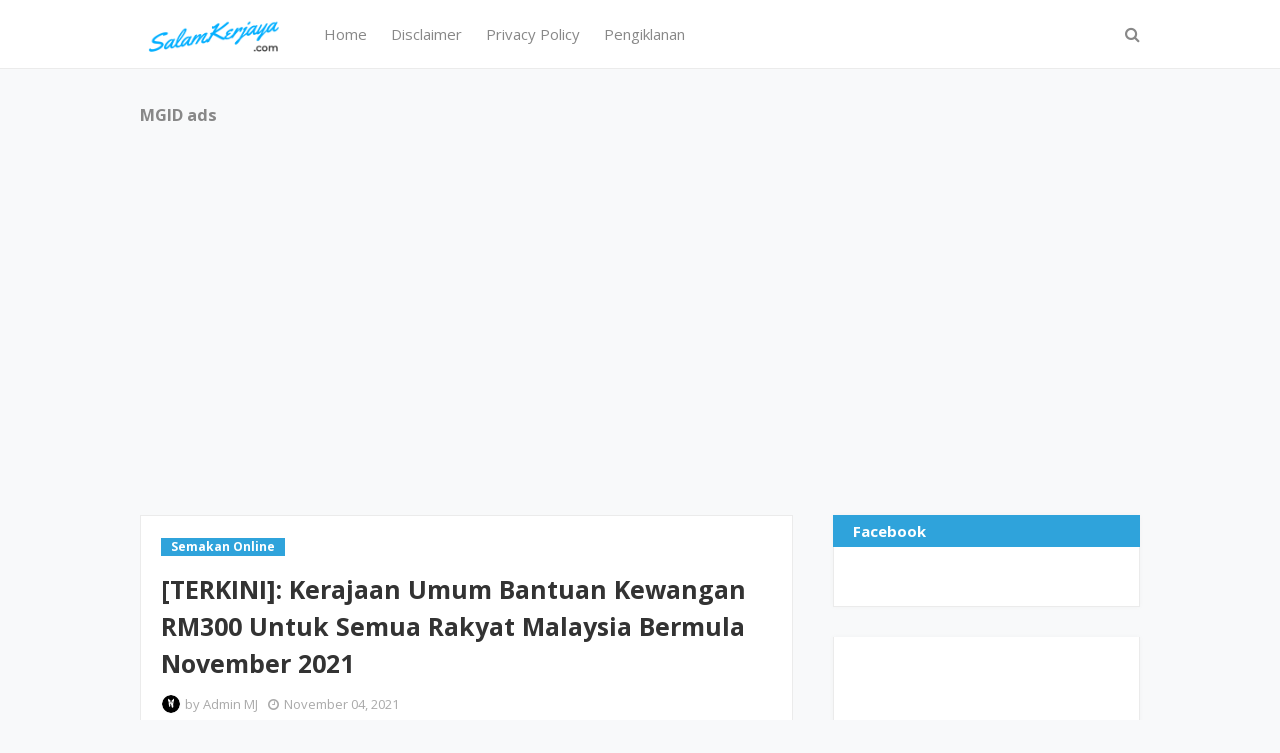

--- FILE ---
content_type: text/html; charset=utf-8
request_url: https://www.google.com/recaptcha/api2/aframe
body_size: 268
content:
<!DOCTYPE HTML><html><head><meta http-equiv="content-type" content="text/html; charset=UTF-8"></head><body><script nonce="RGp3gvJhYJkJ2z5Z9hv9Hg">/** Anti-fraud and anti-abuse applications only. See google.com/recaptcha */ try{var clients={'sodar':'https://pagead2.googlesyndication.com/pagead/sodar?'};window.addEventListener("message",function(a){try{if(a.source===window.parent){var b=JSON.parse(a.data);var c=clients[b['id']];if(c){var d=document.createElement('img');d.src=c+b['params']+'&rc='+(localStorage.getItem("rc::a")?sessionStorage.getItem("rc::b"):"");window.document.body.appendChild(d);sessionStorage.setItem("rc::e",parseInt(sessionStorage.getItem("rc::e")||0)+1);localStorage.setItem("rc::h",'1768886891963');}}}catch(b){}});window.parent.postMessage("_grecaptcha_ready", "*");}catch(b){}</script></body></html>

--- FILE ---
content_type: application/x-javascript; charset=utf-8
request_url: https://servicer.mgid.com/1345466/1?nocmp=1&sessionId=696f126c-05fbd&sessionPage=1&sessionNumberWeek=1&sessionNumber=1&scale_metric_1=64.00&scale_metric_2=256.00&scale_metric_3=100.00&cbuster=1768886893710428888558&pvid=0de090e7-068d-4284-ae4f-1583b7a7ca50&implVersion=11&lct=1763554980&mp4=1&ap=1&consentStrLen=0&wlid=d849b8ed-fe84-4a6a-8a09-19c5aaa11496&uniqId=0a4cb&niet=4g&nisd=false&evt=%5B%7B%22event%22%3A1%2C%22methods%22%3A%5B1%2C2%5D%7D%2C%7B%22event%22%3A2%2C%22methods%22%3A%5B1%2C2%5D%7D%5D&pv=5&jsv=es6&dpr=1&hashCommit=cbd500eb&apt=2021-11-04T18%3A27%3A43-07%3A00&tfre=7119&w=307&h=4630&tl=150&tlp=1,2,3,4,5,6,7,8,9,10,11,12,13,14,15&sz=307x393;152x434&szp=1,4,5,8,9,12,13;2,3,6,7,10,11,14,15&szl=1;2,3;4;5;6,7;8;9;10,11;12;13;14,15&cxurl=http%3A%2F%2Fwww.salamkerjaya.com%2F2021%2F11%2Fterkini-kerajaan-umum-bantuan-kewangan.html&ref=&lu=https%3A%2F%2Fwww.salamkerjaya.com%2F2021%2F11%2Fterkini-kerajaan-umum-bantuan-kewangan.html
body_size: 3804
content:
var _mgq=_mgq||[];
_mgq.push(["MarketGidLoadGoods1345466_0a4cb",[
["Herbeauty","14649834","1","The Spitting Image Of Her Parents: Who Does She Look More Like?","","0","","","","25mykKxB0U87DMCdIvTKj6D-oH_vlWKH-ym810O4CWhP7Wps2Xo7pwlMkZLtd_8HJ5-V9RiSmN6raXcKPkq-drZ-8hichJK4BNwgdYujGdW2uCsIGB3AdKvfWz2TAt_4",{"i":"https://s-img.mgid.com/g/14649834/960x640/-/[base64].webp?v=1768886893-_gWUyJ0mA2m9hTqmaFO-xNeOLIDmz0CJPiUUHj0MVLI","l":"https://clck.mgid.com/ghits/14649834/i/57677849/0/pp/1/1?h=25mykKxB0U87DMCdIvTKj6D-oH_vlWKH-ym810O4CWhP7Wps2Xo7pwlMkZLtd_8HJ5-V9RiSmN6raXcKPkq-drZ-8hichJK4BNwgdYujGdW2uCsIGB3AdKvfWz2TAt_4&rid=d10a7414-f5c0-11f0-baa3-d404e6f97680&tt=Direct&att=3&afrd=40&iv=11&ct=1&gdprApplies=0&muid=q0jduQK0Ifsl&st=-300&mp4=1&h2=RGCnD2pppFaSHdacZpvmntuDffjc_onI8cbXBV19Ccs8B1H6nr3Sl7qhKCLJi6kPGS3upAwZV40eut_uCb9onQ**","adc":[],"sdl":0,"dl":"","type":"w","media-type":"static","clicktrackers":[],"cta":"Learn more","cdt":"","catId":239,"tri":"d10a9c20-f5c0-11f0-baa3-d404e6f97680","crid":"14649834"}],
["Brainberries","14649867","1","10 Thrilling Tom Hardy Movies You Have To See","","0","","","","25mykKxB0U87DMCdIvTKjzILosa7y8HlKs_WxIoZHoloZLxpS_7amwF4Xax3In2iJ5-V9RiSmN6raXcKPkq-drZ-8hichJK4BNwgdYujGdXScZNPMNL3kZIUKxINWrVV",{"i":"https://s-img.mgid.com/g/14649867/960x640/-/[base64].webp?v=1768886893-CVgk32p0ptgbpUMffd1Uhlbn_OqXTQM7zfDuZZjHSBA","l":"https://clck.mgid.com/ghits/14649867/i/57677849/0/pp/2/1?h=25mykKxB0U87DMCdIvTKjzILosa7y8HlKs_WxIoZHoloZLxpS_7amwF4Xax3In2iJ5-V9RiSmN6raXcKPkq-drZ-8hichJK4BNwgdYujGdXScZNPMNL3kZIUKxINWrVV&rid=d10a7414-f5c0-11f0-baa3-d404e6f97680&tt=Direct&att=3&afrd=40&iv=11&ct=1&gdprApplies=0&muid=q0jduQK0Ifsl&st=-300&mp4=1&h2=RGCnD2pppFaSHdacZpvmntuDffjc_onI8cbXBV19Ccs8B1H6nr3Sl7qhKCLJi6kPGS3upAwZV40eut_uCb9onQ**","adc":[],"sdl":0,"dl":"","type":"w","media-type":"static","clicktrackers":[],"cta":"Learn more","cdt":"","catId":230,"tri":"d10a9c26-f5c0-11f0-baa3-d404e6f97680","crid":"14649867"}],
["Brainberries","15584699","1","A Trip Down Memory Lane: The Iconic Cast Of 'Love Actually' Today","","0","","","","25mykKxB0U87DMCdIvTKj6U0aTLK0tSxX3xwlI2Wm-ueXMP2RVHKOoomSUEQrwi-J5-V9RiSmN6raXcKPkq-drZ-8hichJK4BNwgdYujGdUt8tqgArKYxaY17RYYadTq",{"i":"https://cl.imghosts.com/imgh/video/upload/ar_3:2,c_fill,w_680/videos/t/2023-03/101924/dfbd9023c7464ce4820fb4f85d94ce1a.mp4?v=1768886893-MOfIfoJ_5ggyXMeIK6SOsMBQReeyFRXh1FShxkg0CaU","l":"https://clck.mgid.com/ghits/15584699/i/57677849/0/pp/3/1?h=25mykKxB0U87DMCdIvTKj6U0aTLK0tSxX3xwlI2Wm-ueXMP2RVHKOoomSUEQrwi-J5-V9RiSmN6raXcKPkq-drZ-8hichJK4BNwgdYujGdUt8tqgArKYxaY17RYYadTq&rid=d10a7414-f5c0-11f0-baa3-d404e6f97680&tt=Direct&att=3&afrd=40&iv=11&ct=1&gdprApplies=0&muid=q0jduQK0Ifsl&st=-300&mp4=1&h2=RGCnD2pppFaSHdacZpvmntuDffjc_onI8cbXBV19Ccs8B1H6nr3Sl7qhKCLJi6kPGS3upAwZV40eut_uCb9onQ**","adc":[],"sdl":0,"dl":"","type":"w","media-type":"video","clicktrackers":[],"cta":"Learn more","cdt":"","catId":239,"tri":"d10a9c28-f5c0-11f0-baa3-d404e6f97680","crid":"15584699"}],
["Brainberries","16005915","1","She Spends Millions To Transform Herself Into A Barbie Doll!","","0","","","","25mykKxB0U87DMCdIvTKj8_U24HXRs_yma7twopWDZY2PSyfK9BBtiZW7BgPyJYAJ5-V9RiSmN6raXcKPkq-drZ-8hichJK4BNwgdYujGdWuHO017SKZ7E--04UYjCtT",{"i":"https://s-img.mgid.com/g/16005915/960x640/-/[base64].webp?v=1768886893-HwNHDomZAfKqDrSYCCTShgPoAzGP2CQZGBsVdE4728A","l":"https://clck.mgid.com/ghits/16005915/i/57677849/0/pp/4/1?h=25mykKxB0U87DMCdIvTKj8_U24HXRs_yma7twopWDZY2PSyfK9BBtiZW7BgPyJYAJ5-V9RiSmN6raXcKPkq-drZ-8hichJK4BNwgdYujGdWuHO017SKZ7E--04UYjCtT&rid=d10a7414-f5c0-11f0-baa3-d404e6f97680&tt=Direct&att=3&afrd=40&iv=11&ct=1&gdprApplies=0&muid=q0jduQK0Ifsl&st=-300&mp4=1&h2=RGCnD2pppFaSHdacZpvmntuDffjc_onI8cbXBV19Ccs8B1H6nr3Sl7qhKCLJi6kPGS3upAwZV40eut_uCb9onQ**","adc":[],"sdl":0,"dl":"","type":"w","media-type":"static","clicktrackers":[],"cta":"Learn more","cdt":"","catId":239,"tri":"d10a9c2c-f5c0-11f0-baa3-d404e6f97680","crid":"16005915"}],
["Brainberries","13268948","1","He Could Have Just Asked For Money, But, Oh Well","","0","","","","25mykKxB0U87DMCdIvTKj1dmjFmhjRQ3bta8mSrw8uPxMwR_xRnpf5BVLTLY9-ChJ5-V9RiSmN6raXcKPkq-drZ-8hichJK4BNwgdYujGdVAckbM_L8W2OMmiI3hx8mU",{"i":"https://s-img.mgid.com/g/13268948/960x640/-/[base64].webp?v=1768886893-_vt_CLfpZyX9difZYPtM3wAGp68pyoN7KHnNdNyintU","l":"https://clck.mgid.com/ghits/13268948/i/57677849/0/pp/5/1?h=25mykKxB0U87DMCdIvTKj1dmjFmhjRQ3bta8mSrw8uPxMwR_xRnpf5BVLTLY9-ChJ5-V9RiSmN6raXcKPkq-drZ-8hichJK4BNwgdYujGdVAckbM_L8W2OMmiI3hx8mU&rid=d10a7414-f5c0-11f0-baa3-d404e6f97680&tt=Direct&att=3&afrd=40&iv=11&ct=1&gdprApplies=0&muid=q0jduQK0Ifsl&st=-300&mp4=1&h2=RGCnD2pppFaSHdacZpvmntuDffjc_onI8cbXBV19Ccs8B1H6nr3Sl7qhKCLJi6kPGS3upAwZV40eut_uCb9onQ**","adc":[],"sdl":0,"dl":"","type":"w","media-type":"static","clicktrackers":[],"cta":"Learn more","cdt":"","catId":232,"tri":"d10a9c2e-f5c0-11f0-baa3-d404e6f97680","crid":"13268948"}],
["Herbeauty","14649830","1","Their Meeting Was Fireworks. 25 Years Later, They’re Still Here!","","0","","","","25mykKxB0U87DMCdIvTKj0CKFt1ZgxobNev7z1qtb5seZLZCR8k8CTPJpeYR5TrFJ5-V9RiSmN6raXcKPkq-drZ-8hichJK4BNwgdYujGdXmXoYU4B4LWsXR_wbzAWDc",{"i":"https://s-img.mgid.com/g/14649830/960x640/-/[base64].webp?v=1768886893-92W-QBAgp3lZCI035WynTJIKG7Fnk2VV14YA_H4XuN4","l":"https://clck.mgid.com/ghits/14649830/i/57677849/0/pp/6/1?h=25mykKxB0U87DMCdIvTKj0CKFt1ZgxobNev7z1qtb5seZLZCR8k8CTPJpeYR5TrFJ5-V9RiSmN6raXcKPkq-drZ-8hichJK4BNwgdYujGdXmXoYU4B4LWsXR_wbzAWDc&rid=d10a7414-f5c0-11f0-baa3-d404e6f97680&tt=Direct&att=3&afrd=40&iv=11&ct=1&gdprApplies=0&muid=q0jduQK0Ifsl&st=-300&mp4=1&h2=RGCnD2pppFaSHdacZpvmntuDffjc_onI8cbXBV19Ccs8B1H6nr3Sl7qhKCLJi6kPGS3upAwZV40eut_uCb9onQ**","adc":[],"sdl":0,"dl":"","type":"w","media-type":"static","clicktrackers":[],"cta":"Learn more","cdt":"","catId":239,"tri":"d10a9c30-f5c0-11f0-baa3-d404e6f97680","crid":"14649830"}],
["Brainberries","13785893","1","10 Foods That Instantly Reduce Bloat","","0","","","","25mykKxB0U87DMCdIvTKj9fGHW53EU8gM4ln_ag_fnxJrmp_E0yHm_kQTkqONg0GJ5-V9RiSmN6raXcKPkq-drZ-8hichJK4BNwgdYujGdU9T7U0iFhV5BiAihKL6kPr",{"i":"https://s-img.mgid.com/g/13785893/960x640/-/[base64].webp?v=1768886893-SqnEMYC8vy5UoHv2fCYFTV1kJliwt3OWr6Xjy6l4xJs","l":"https://clck.mgid.com/ghits/13785893/i/57677849/0/pp/7/1?h=25mykKxB0U87DMCdIvTKj9fGHW53EU8gM4ln_ag_fnxJrmp_E0yHm_kQTkqONg0GJ5-V9RiSmN6raXcKPkq-drZ-8hichJK4BNwgdYujGdU9T7U0iFhV5BiAihKL6kPr&rid=d10a7414-f5c0-11f0-baa3-d404e6f97680&tt=Direct&att=3&afrd=40&iv=11&ct=1&gdprApplies=0&muid=q0jduQK0Ifsl&st=-300&mp4=1&h2=RGCnD2pppFaSHdacZpvmntuDffjc_onI8cbXBV19Ccs8B1H6nr3Sl7qhKCLJi6kPGS3upAwZV40eut_uCb9onQ**","adc":[],"sdl":0,"dl":"","type":"w","media-type":"static","clicktrackers":[],"cta":"Learn more","cdt":"","catId":221,"tri":"d10a9c32-f5c0-11f0-baa3-d404e6f97680","crid":"13785893"}],
["Brainberries","16011379","1","How Did They Get Gina Carano To Take It All Back?","","0","","","","25mykKxB0U87DMCdIvTKj8oYOADekgIelmew9Xmlo2wjUz_BvV8ka44EipWva-d2J5-V9RiSmN6raXcKPkq-drZ-8hichJK4BNwgdYujGdV6N1taoUQw1HAoHnWvrDu6",{"i":"https://s-img.mgid.com/g/16011379/960x640/-/[base64].webp?v=1768886893-ETh7d_32V_IsDLzKWHzYqTjxYjKx7HvhFXryKzbl74I","l":"https://clck.mgid.com/ghits/16011379/i/57677849/0/pp/8/1?h=25mykKxB0U87DMCdIvTKj8oYOADekgIelmew9Xmlo2wjUz_BvV8ka44EipWva-d2J5-V9RiSmN6raXcKPkq-drZ-8hichJK4BNwgdYujGdV6N1taoUQw1HAoHnWvrDu6&rid=d10a7414-f5c0-11f0-baa3-d404e6f97680&tt=Direct&att=3&afrd=40&iv=11&ct=1&gdprApplies=0&muid=q0jduQK0Ifsl&st=-300&mp4=1&h2=RGCnD2pppFaSHdacZpvmntuDffjc_onI8cbXBV19Ccs8B1H6nr3Sl7qhKCLJi6kPGS3upAwZV40eut_uCb9onQ**","adc":[],"sdl":0,"dl":"","type":"w","media-type":"static","clicktrackers":[],"cta":"Learn more","cdt":"","catId":239,"tri":"d10a9c35-f5c0-11f0-baa3-d404e6f97680","crid":"16011379"}],
["Brainberries","15116772","1","If Looks Could Kill, These Women Would Be On Top","","0","","","","25mykKxB0U87DMCdIvTKj9hURVsKnz9nEvAbjGXWQGCbKkz7F8gL4JUWd4W25rZrJ5-V9RiSmN6raXcKPkq-drZ-8hichJK4BNwgdYujGdUiq5CAwWiV5AnCaP9FVN_e",{"i":"https://s-img.mgid.com/g/15116772/960x640/-/[base64].webp?v=1768886893-iyipL0YsjN_phXnms8UlGwxdaz3QOXy7-foxW2gbA78","l":"https://clck.mgid.com/ghits/15116772/i/57677849/0/pp/9/1?h=25mykKxB0U87DMCdIvTKj9hURVsKnz9nEvAbjGXWQGCbKkz7F8gL4JUWd4W25rZrJ5-V9RiSmN6raXcKPkq-drZ-8hichJK4BNwgdYujGdUiq5CAwWiV5AnCaP9FVN_e&rid=d10a7414-f5c0-11f0-baa3-d404e6f97680&tt=Direct&att=3&afrd=40&iv=11&ct=1&gdprApplies=0&muid=q0jduQK0Ifsl&st=-300&mp4=1&h2=RGCnD2pppFaSHdacZpvmntuDffjc_onI8cbXBV19Ccs8B1H6nr3Sl7qhKCLJi6kPGS3upAwZV40eut_uCb9onQ**","adc":[],"sdl":0,"dl":"","type":"w","media-type":"static","clicktrackers":[],"cta":"Learn more","cdt":"","catId":239,"tri":"d10a9c36-f5c0-11f0-baa3-d404e6f97680","crid":"15116772"}],
["Brainberries","8603784","1","Tarantino Wants To End His Career With This Movie?","","0","","","","25mykKxB0U87DMCdIvTKjz5BAgo5p3CZLtpqfEKnc_Xc2qGLnrQ_dRBsOfkMOIwSJ5-V9RiSmN6raXcKPkq-drZ-8hichJK4BNwgdYujGdX2MzNE9kNTpjVeSo-er_s2",{"i":"https://s-img.mgid.com/g/8603784/960x640/0x0x811x540/aHR0cDovL2ltZ2hvc3RzLmNvbS90LzIwMTktMDgvMTAxOTI0L2UzNzU3OTAwNWM5NDg2YjYwOTAwODU4ZmY1NThjZTYzLmpwZWc.webp?v=1768886893-Bta5PDyRGdZuSnwWCO7u36tzdGWKrgnzWGhbZlOshJo","l":"https://clck.mgid.com/ghits/8603784/i/57677849/0/pp/10/1?h=25mykKxB0U87DMCdIvTKjz5BAgo5p3CZLtpqfEKnc_Xc2qGLnrQ_dRBsOfkMOIwSJ5-V9RiSmN6raXcKPkq-drZ-8hichJK4BNwgdYujGdX2MzNE9kNTpjVeSo-er_s2&rid=d10a7414-f5c0-11f0-baa3-d404e6f97680&tt=Direct&att=3&afrd=40&iv=11&ct=1&gdprApplies=0&muid=q0jduQK0Ifsl&st=-300&mp4=1&h2=RGCnD2pppFaSHdacZpvmntuDffjc_onI8cbXBV19Ccs8B1H6nr3Sl7qhKCLJi6kPGS3upAwZV40eut_uCb9onQ**","adc":[],"sdl":0,"dl":"","type":"w","media-type":"static","clicktrackers":[],"cta":"Learn more","cdt":"","catId":230,"tri":"d10a9c38-f5c0-11f0-baa3-d404e6f97680","crid":"8603784"}],
["Brainberries","16261785","1","Families With Special Genes: You Won't Believe Your Eyes","","0","","","","25mykKxB0U87DMCdIvTKjxpHf8A5ubf8rXFdFJal5xNhundas6ZwUtRpdWezR3y6J5-V9RiSmN6raXcKPkq-drZ-8hichJK4BNwgdYujGdXF3C2CX5whOzN1_TgsHNJ7",{"i":"https://cl.imghosts.com/imgh/video/upload/ar_3:2,c_fill,w_680/videos/t/2023-05/101924/df16d96b02efd08c00a0818d5c0e826e.mp4?v=1768886893-678CJzEucJDXjFLiZb1M0n6-2G0Ka1RLjmMSdRi7ql8","l":"https://clck.mgid.com/ghits/16261785/i/57677849/0/pp/11/1?h=25mykKxB0U87DMCdIvTKjxpHf8A5ubf8rXFdFJal5xNhundas6ZwUtRpdWezR3y6J5-V9RiSmN6raXcKPkq-drZ-8hichJK4BNwgdYujGdXF3C2CX5whOzN1_TgsHNJ7&rid=d10a7414-f5c0-11f0-baa3-d404e6f97680&tt=Direct&att=3&afrd=40&iv=11&ct=1&gdprApplies=0&muid=q0jduQK0Ifsl&st=-300&mp4=1&h2=RGCnD2pppFaSHdacZpvmntuDffjc_onI8cbXBV19Ccs8B1H6nr3Sl7qhKCLJi6kPGS3upAwZV40eut_uCb9onQ**","adc":[],"sdl":0,"dl":"","type":"w","media-type":"video","clicktrackers":[],"cta":"Learn more","cdt":"","catId":225,"tri":"d10a9c3a-f5c0-11f0-baa3-d404e6f97680","crid":"16261785"}],
["Brainberries","13404743","1","Its Tail Makes This Cat Stand Apart From All Of The Other Breeds","","0","","","","25mykKxB0U87DMCdIvTKj13ESA8QUMrVaKZImxSxppC6hb_YDO6K7p9j1iAcyT3PJ5-V9RiSmN6raXcKPkq-drZ-8hichJK4BNwgdYujGdUj-R6fP9zeBFRzaodXRmzP",{"i":"https://s-img.mgid.com/g/13404743/960x640/-/[base64].webp?v=1768886893-n0JyOD1qu0gShEmEUKJusTlzj8HWa1PvLJZB194pXPo","l":"https://clck.mgid.com/ghits/13404743/i/57677849/0/pp/12/1?h=25mykKxB0U87DMCdIvTKj13ESA8QUMrVaKZImxSxppC6hb_YDO6K7p9j1iAcyT3PJ5-V9RiSmN6raXcKPkq-drZ-8hichJK4BNwgdYujGdUj-R6fP9zeBFRzaodXRmzP&rid=d10a7414-f5c0-11f0-baa3-d404e6f97680&tt=Direct&att=3&afrd=40&iv=11&ct=1&gdprApplies=0&muid=q0jduQK0Ifsl&st=-300&mp4=1&h2=RGCnD2pppFaSHdacZpvmntuDffjc_onI8cbXBV19Ccs8B1H6nr3Sl7qhKCLJi6kPGS3upAwZV40eut_uCb9onQ**","adc":[],"sdl":0,"dl":"","type":"w","media-type":"static","clicktrackers":[],"cta":"Learn more","cdt":"","catId":238,"tri":"d10a9c3d-f5c0-11f0-baa3-d404e6f97680","crid":"13404743"}],
["Brainberries","16010916","1","Why Did He Leave At The Peak Of This Show's Run?","","0","","","","25mykKxB0U87DMCdIvTKj7POUi8FntLzYkZZoKKkmz2Xeej5J4mrLpZPgt710thfJ5-V9RiSmN6raXcKPkq-drZ-8hichJK4BNwgdYujGdXDYa5tfVUOc9XytGzXLtSU",{"i":"https://s-img.mgid.com/g/16010916/960x640/-/[base64].webp?v=1768886893-jPA7-ogiWgLm3LsDgCeqV69wBi718rKhStfC_CnHpEc","l":"https://clck.mgid.com/ghits/16010916/i/57677849/0/pp/13/1?h=25mykKxB0U87DMCdIvTKj7POUi8FntLzYkZZoKKkmz2Xeej5J4mrLpZPgt710thfJ5-V9RiSmN6raXcKPkq-drZ-8hichJK4BNwgdYujGdXDYa5tfVUOc9XytGzXLtSU&rid=d10a7414-f5c0-11f0-baa3-d404e6f97680&tt=Direct&att=3&afrd=40&iv=11&ct=1&gdprApplies=0&muid=q0jduQK0Ifsl&st=-300&mp4=1&h2=RGCnD2pppFaSHdacZpvmntuDffjc_onI8cbXBV19Ccs8B1H6nr3Sl7qhKCLJi6kPGS3upAwZV40eut_uCb9onQ**","adc":[],"sdl":0,"dl":"","type":"w","media-type":"static","clicktrackers":[],"cta":"Learn more","cdt":"","catId":230,"tri":"d10a9c3e-f5c0-11f0-baa3-d404e6f97680","crid":"16010916"}],
["Brainberries","16010965","1","The Instagram Model Who Spent A Fortune To Look Like Barbie","","0","","","","25mykKxB0U87DMCdIvTKj1yL5ihxheKXeYmdLkJkH1hJZ8g2jvvueBaGjHlmPW04J5-V9RiSmN6raXcKPkq-drZ-8hichJK4BNwgdYujGdWbWcLO9rpQBdTDMcFPB0Ss",{"i":"https://s-img.mgid.com/g/16010965/960x640/-/[base64].webp?v=1768886893-avVxzfKlWyiM8siXZ7xvWRYQpAAYPBWWDG9t6lNQSeI","l":"https://clck.mgid.com/ghits/16010965/i/57677849/0/pp/14/1?h=25mykKxB0U87DMCdIvTKj1yL5ihxheKXeYmdLkJkH1hJZ8g2jvvueBaGjHlmPW04J5-V9RiSmN6raXcKPkq-drZ-8hichJK4BNwgdYujGdWbWcLO9rpQBdTDMcFPB0Ss&rid=d10a7414-f5c0-11f0-baa3-d404e6f97680&tt=Direct&att=3&afrd=40&iv=11&ct=1&gdprApplies=0&muid=q0jduQK0Ifsl&st=-300&mp4=1&h2=RGCnD2pppFaSHdacZpvmntuDffjc_onI8cbXBV19Ccs8B1H6nr3Sl7qhKCLJi6kPGS3upAwZV40eut_uCb9onQ**","adc":[],"sdl":0,"dl":"","type":"w","media-type":"static","clicktrackers":[],"cta":"Learn more","cdt":"","catId":225,"tri":"d10a9c40-f5c0-11f0-baa3-d404e6f97680","crid":"16010965"}],
["Brainberries","24239365","1","The Monster Snake That Makes Anacondas Look Tiny!","","0","","","","25mykKxB0U87DMCdIvTKj6Et0vi2Szz5J-xDJSHwz-VMEqg3IAg8QpaS5fuJHyCFJ5-V9RiSmN6raXcKPkq-drZ-8hichJK4BNwgdYujGdXFkDx_OhF6OkGSeHoaVr2n",{"i":"https://s-img.mgid.com/g/24239365/960x640/-/[base64].webp?v=1768886893-9qnjeyx52SvImk4tFWx8Yz14zn-mEB4Gpgv5OIh7VQc","l":"https://clck.mgid.com/ghits/24239365/i/57677849/0/pp/15/1?h=25mykKxB0U87DMCdIvTKj6Et0vi2Szz5J-xDJSHwz-VMEqg3IAg8QpaS5fuJHyCFJ5-V9RiSmN6raXcKPkq-drZ-8hichJK4BNwgdYujGdXFkDx_OhF6OkGSeHoaVr2n&rid=d10a7414-f5c0-11f0-baa3-d404e6f97680&tt=Direct&att=3&afrd=40&iv=11&ct=1&gdprApplies=0&muid=q0jduQK0Ifsl&st=-300&mp4=1&h2=RGCnD2pppFaSHdacZpvmntuDffjc_onI8cbXBV19Ccs8B1H6nr3Sl7qhKCLJi6kPGS3upAwZV40eut_uCb9onQ**","adc":[],"sdl":0,"dl":"","type":"w","media-type":"static","clicktrackers":[],"cta":"Learn more","cdt":"","catId":238,"tri":"d10a9c42-f5c0-11f0-baa3-d404e6f97680","crid":"24239365"}],],
{"awc":{},"dt":"desktop","ts":"","tt":"Direct","isBot":1,"h2":"RGCnD2pppFaSHdacZpvmntuDffjc_onI8cbXBV19Ccs8B1H6nr3Sl7qhKCLJi6kPGS3upAwZV40eut_uCb9onQ**","ats":0,"rid":"d10a7414-f5c0-11f0-baa3-d404e6f97680","pvid":"0de090e7-068d-4284-ae4f-1583b7a7ca50","iv":11,"brid":32,"muidn":"q0jduQK0Ifsl","dnt":0,"cv":2,"afrd":296,"consent":true,"adv_src_id":24137}]);
_mgqp();


--- FILE ---
content_type: text/javascript; charset=UTF-8
request_url: https://www.salamkerjaya.com/feeds/posts/default/-/Semakan%20Online?alt=json-in-script&max-results=3&callback=jQuery1124038400234479499273_1768886889632&_=1768886889633
body_size: 6488
content:
// API callback
jQuery1124038400234479499273_1768886889632({"version":"1.0","encoding":"UTF-8","feed":{"xmlns":"http://www.w3.org/2005/Atom","xmlns$openSearch":"http://a9.com/-/spec/opensearchrss/1.0/","xmlns$blogger":"http://schemas.google.com/blogger/2008","xmlns$georss":"http://www.georss.org/georss","xmlns$gd":"http://schemas.google.com/g/2005","xmlns$thr":"http://purl.org/syndication/thread/1.0","id":{"$t":"tag:blogger.com,1999:blog-6224638563413426328"},"updated":{"$t":"2025-12-17T08:58:06.500-08:00"},"category":[{"term":"Jawatan Kosong"},{"term":"Semakan Online"},{"term":"Jawatan Kerajaan"},{"term":"Jawatan Swasta"},{"term":"Selangor"},{"term":"Jawatan Kosong 2021"},{"term":"Permohonan Online"},{"term":"Kuala Lumpur"},{"term":"Isu Semasa"},{"term":"Bantuan Kerajaan"},{"term":"Info Semasa"},{"term":"Negeri Johor"},{"term":"Sabah"},{"term":"Info Pendidikan"},{"term":"Negeri Sembilan"},{"term":"Melaka"},{"term":"Perak"},{"term":"Sarawak"},{"term":"Pulau Pinang"},{"term":"Terengganu"},{"term":"Pahang"},{"term":"Kedah"},{"term":"Kelantan"},{"term":"Tips"},{"term":"Jawatan Kosong Universiti"},{"term":"Johor"},{"term":"kwsp"},{"term":"Maybank"},{"term":"Peperiksaan SPA"},{"term":"Hiburan"},{"term":"MARA"},{"term":"MySTEP"},{"term":"Perlis"},{"term":"Putrajaya"},{"term":"RHB Bank"},{"term":"lembaga getah malaysia"},{"term":"Berita"},{"term":"Fakta"},{"term":"Politik"},{"term":"Rumah Tangga"},{"term":"SESB"},{"term":"SPRM"},{"term":"UITM"},{"term":"UKM"},{"term":"cimb group"},{"term":"lembaga tabung haji"},{"term":"lhdn"},{"term":"perkeso"},{"term":"polis diraja malaysia (pdrm)"},{"term":"telekom malaysia"},{"term":"ASB"},{"term":"Agama"},{"term":"BPN 2.0"},{"term":"BUDI MADANI"},{"term":"Bank Islam"},{"term":"Dashcam"},{"term":"Doa Ramadan"},{"term":"FAMA"},{"term":"GKP"},{"term":"IOI"},{"term":"Info Bantuan"},{"term":"JAKOA"},{"term":"Jabatan Alam Sekitar"},{"term":"Jawatan Kosong IIUM"},{"term":"Jawatan Kosong KBS 2023"},{"term":"Jawatan Kosong Kerajaan"},{"term":"Jawatan Kosong Kerani di Sabah"},{"term":"KKM"},{"term":"Kementerian Pendidikan Malaysia"},{"term":"Kerani Negeri Sabah"},{"term":"Lembaga Teknologis Malaysia"},{"term":"MBOT"},{"term":"MMC"},{"term":"Majlis Peperiksaan Malaysia"},{"term":"Memohon Biasiswa"},{"term":"POS Malaysia Berhad"},{"term":"PPR"},{"term":"PPUM"},{"term":"PTPTN"},{"term":"Parlimen Malaysia"},{"term":"Permohonan UPU"},{"term":"Program Jana Niaga"},{"term":"Program Keusahawan"},{"term":"STR 2024"},{"term":"Scammer"},{"term":"Selangor Kerjaya"},{"term":"Shopee"},{"term":"TNG eWallet"},{"term":"Temuduga Jawatan"},{"term":"Top Glove"},{"term":"UFPK SPA"},{"term":"USIM"},{"term":"USM"},{"term":"Ujian Medsi"},{"term":"Universiti Islam Antarabangsa Malaysia"},{"term":"Universiti Kebangsaan Malaysia"},{"term":"Uthm"},{"term":"aeon credit service"},{"term":"agrobank"},{"term":"biocon sdn bhd"},{"term":"great eastern"},{"term":"hong leong bank berhad"},{"term":"jabatan akauntan negara"},{"term":"jabatan sukarelawan malaysia"},{"term":"jawatan kosong jabatan bomba dan penyelamat"},{"term":"keretapi tanah melayu"},{"term":"lembaga kenaf dan tembakau negara"},{"term":"lembaga minyak sawit malaysia"},{"term":"lembaga pertubuhan peladang"},{"term":"maxis"},{"term":"pegawai takbir"},{"term":"polis bantuan"},{"term":"public bank"},{"term":"public bank berhad"},{"term":"senheng"},{"term":"sunway"},{"term":"suruhanjaya koperasi malaysia"},{"term":"suruhanjaya perkhidmatan awam"},{"term":"suruhanjaya perkhidmatan pelajaran"}],"title":{"type":"text","$t":"Salam Kerjaya!"},"subtitle":{"type":"html","$t":""},"link":[{"rel":"http://schemas.google.com/g/2005#feed","type":"application/atom+xml","href":"https:\/\/www.salamkerjaya.com\/feeds\/posts\/default"},{"rel":"self","type":"application/atom+xml","href":"https:\/\/www.blogger.com\/feeds\/6224638563413426328\/posts\/default\/-\/Semakan+Online?alt=json-in-script\u0026max-results=3"},{"rel":"alternate","type":"text/html","href":"https:\/\/www.salamkerjaya.com\/search\/label\/Semakan%20Online"},{"rel":"hub","href":"http://pubsubhubbub.appspot.com/"},{"rel":"next","type":"application/atom+xml","href":"https:\/\/www.blogger.com\/feeds\/6224638563413426328\/posts\/default\/-\/Semakan+Online\/-\/Semakan+Online?alt=json-in-script\u0026start-index=4\u0026max-results=3"}],"author":[{"name":{"$t":"Admin MK"},"uri":{"$t":"http:\/\/www.blogger.com\/profile\/01810314616072313413"},"email":{"$t":"noreply@blogger.com"},"gd$image":{"rel":"http://schemas.google.com/g/2005#thumbnail","width":"16","height":"16","src":"https:\/\/img1.blogblog.com\/img\/b16-rounded.gif"}}],"generator":{"version":"7.00","uri":"http://www.blogger.com","$t":"Blogger"},"openSearch$totalResults":{"$t":"848"},"openSearch$startIndex":{"$t":"1"},"openSearch$itemsPerPage":{"$t":"3"},"entry":[{"id":{"$t":"tag:blogger.com,1999:blog-6224638563413426328.post-3470856160379654368"},"published":{"$t":"2023-01-26T17:34:00.004-08:00"},"updated":{"$t":"2023-01-26T17:49:07.433-08:00"},"category":[{"scheme":"http://www.blogger.com/atom/ns#","term":"Semakan Online"}],"title":{"type":"text","$t":"TERKINI : Jadual Penuh Tarikh Pembayaran Bantuan BMT RM800 Diumumkan "},"content":{"type":"html","$t":"\u003Cdiv class=\"separator\" style=\"clear: both;\"\u003E\u003Cimg border=\"0\" src=\"https:\/\/blogger.googleusercontent.com\/img\/b\/R29vZ2xl\/AVvXsEi_EnkRw9WMljXCtD-UKq_r36lA5shhVJ_TY4EjVr1iCQ7DS7l_KQRwV6OIaaVXeku9GQsJLYggg6z5bs6NAPIRox6sBLkg51tV2PtmBpJZQB7SeNDVmOyTXJui-NguFAL5gOv8El25QT6HdA1aDsb69sDeWC-oZ-8mnNMkuXrOk2iQr4ISYp9u3NbD\/w640-h640\/SK%20-%20BMT%20RM800%202023.jpg\" \/\u003E\u003C\/div\u003E\u003Cdiv class=\"separator\" style=\"clear: both;\"\u003E\u003Cbr \/\u003E\u003C\/div\u003E\u003Ca href=\"https:\/\/t.me\/mohonkerjaya\" target=\"_blank\"\u003E\u003Cimg border=\"0\" src=\"https:\/\/blogger.googleusercontent.com\/img\/b\/R29vZ2xl\/AVvXsEjcf3YrOR_qlON1lABhjjdiQ1KeG2EzeENsaJ_u2Y7mNsg0g_cU4yZIGwKvBDvb3WeT6SGcLqVb-04ifdXyzWi83UWolanlfm-G8QmNkYinEmC4B2oyphhxmlUPEAFakljJ-lQ6etHhg5w\/s16000\/telegram+image.png\" \/\u003E\u003C\/a\u003E\u003Cbr \/\u003E\u003Cbr \/\u003EDalam usaha Kerajaan untuk membantu mereka yang memerlukan, pelbagai jenis bantuan kewangan telah diperkenalkan sama ada di peringkat Persekutuan ataupun Negeri.\u003Cbr \/\u003E\u003Cbr \/\u003ESalah satunya adalah Bantuan Musim Tengkujuh (BMT) dari RISDA.\u003Cbr \/\u003E\u003Cbr \/\u003EBerikut adalah perincian bantuan.\u003Cbr \/\u003E\n\u003C!--Composite Start--\u003E\n\u003Cdiv id=\"M823162ScriptRootC1345465\"\u003E\n\u003C\/div\u003E\n\u003Cscript async=\"\" src=\"https:\/\/jsc.mgid.com\/s\/a\/salamkerjaya.com.1345465.js\"\u003E\n\u003C\/script\u003E\n\u003C!--Composite End--\u003E\n\u003Cbr \/\u003E\u003Ch2\u003EBantuan Musim Tengkujuh (BMT)\u003C\/h2\u003E\u003Cdiv\u003EBMT adalah bantuan kewangan yang diberikan kepada pekebun kecil \/ penoreh getah sebagai usaha untuk meringankan beban mereka ketika musim tengkujuh.\u003C\/div\u003E\u003Cbr \/\u003E\u003Ch2\u003EJumlah Bantuan\u003C\/h2\u003EJumlah bantuan yang diberikan adalah RM800 berbanding sebelum ini RM600 sahaja. Bantuan ini akan dibayar sebanyak RM200 sebulan untuk tempoh 4 bulan\u003Cdiv\u003E\n  \u003C!--Composite Start--\u003E\n\u003Cdiv id=\"M823162ScriptRootC1345465\"\u003E\n\u003C\/div\u003E\n\u003Cscript async=\"\" src=\"https:\/\/jsc.mgid.com\/s\/a\/salamkerjaya.com.1345465.js\"\u003E\n\u003C\/script\u003E\n\u003C!--Composite End--\u003E\n  \u003Cbr \/\u003E\u003Ch2 style=\"text-align: left;\"\u003EJadual Bayaran Bantuan RM800\u003C\/h2\u003E\u003Cdiv\u003EBerikut adalah jadual bayaran bantuan khas ini seperti dibawah :\u003C\/div\u003E\u003Cdiv\u003E\u003Cbr \/\u003E\u003C\/div\u003E\u003Cdiv\u003E\u003Cul style=\"text-align: left;\"\u003E\u003Cli\u003EFasa 1 pada bulan Januari 2023 : RM300\u003C\/li\u003E\u003Cli\u003EFasa 2 pada bulan Februari 2023 : RM300\u003C\/li\u003E\u003Cli\u003EFasa 3 pada bulan Mac 2023 : RM200.\u003C\/li\u003E\u003C\/ul\u003E\u003C\/div\u003E\u003Cdiv\u003E\u003Cbr \/\u003E\u003C\/div\u003E\u003Cdiv\u003ENota : Pembayaran bantuan ini akan dikreditkan ke dalam akaun penerima.\u003C\/div\u003E\n  \u003C!--Composite Start--\u003E\n\u003Cdiv id=\"M823162ScriptRootC1345465\"\u003E\n\u003C\/div\u003E\n\u003Cscript async=\"\" src=\"https:\/\/jsc.mgid.com\/s\/a\/salamkerjaya.com.1345465.js\"\u003E\n\u003C\/script\u003E\n\u003C!--Composite End--\u003E\n  \u003Cbr \/\u003E\u003Ch2\u003ESyarat Kelayakan Bantuan\u003C\/h2\u003EBerikut dikongsikan syarat kelayakan BMT:\u003Cbr \/\u003E\u003Cb\u003E\u003Cbr \/\u003EPekebun Kecil RISDA\u003C\/b\u003E\u003Cbr \/\u003E\u003Cul\u003E\u003Cli\u003EWarganegara Malaysia\u003C\/li\u003E\u003Cli\u003EPekebun kecil berdaftar (pemilik pengusaha) dengan RISDA\u003C\/li\u003E\u003Cli\u003EKelausan tanah 0.1 sehingga 2.5 hektar\u003C\/li\u003E\u003Cli\u003EPemilik tanah yang sah\u003C\/li\u003E\u003Cli\u003E1 lot hanya untuk seorang penerima bantuan sahaja\u003C\/li\u003E\u003C\/ul\u003E\u003Cb\u003EPenoreh Bukan Pemilik\u003C\/b\u003E\u003Cbr \/\u003E\u003Cul\u003E\u003Cli\u003EWarganegara Malaysia\u003C\/li\u003E\u003Cli\u003EPenoreh bukan pemilik yang berdaftar dengan RISDA\u003C\/li\u003E\u003Cli\u003EMenoreh di lot berkeluasan 0.1 sehingga 2.5 hektar\u003C\/li\u003E\u003Cli\u003EPengesahan pemilik tanah yang sah\u003C\/li\u003E\u003Cli\u003E1 lot hanya untuk seorang penerima bantuan sahaja\u003C\/li\u003E\u003Cli\u003EMempunyai Kad Permit Autoriti Getah (PAT-G) yang masih sah\u003C\/li\u003E\u003C\/ul\u003E\n  \u003C!--Composite Start--\u003E\n\u003Cdiv id=\"M823162ScriptRootC1345465\"\u003E\n\u003C\/div\u003E\n\u003Cscript async=\"\" src=\"https:\/\/jsc.mgid.com\/s\/a\/salamkerjaya.com.1345465.js\"\u003E\n\u003C\/script\u003E\n\u003C!--Composite End--\u003E\n  \u003Cbr \/\u003E\u003Ch2\u003ESemakan Kelulusan BMT\u003C\/h2\u003EPembayaran akan dilaksanakan secara Electronic Fund Transfer (EFT) ke akaun bank yang masih aktif yang telah didaftarkan oleh penerima ketika permohonan dibuat.\u003Cbr \/\u003E\u003Cbr \/\u003ESemakan kelulusan boleh dibuat secara atas talian melalui sistem\u0026nbsp;\u003Cb\u003E\u003Ca href=\"https:\/\/bmt.risda.gov.my\/bmtsemakanstatus\/\" style=\"background-color: #fcff01;\" target=\"_blank\"\u003EBMT RISDA\u003Cbr \/\u003E\u003C\/a\u003E\u003C\/b\u003E\n  \u003C!-- Composite Start --\u003E\n\u003Cdiv id=\"M823162ScriptRootC1345465\"\u003E\n\u003C\/div\u003E\n\u003Cscript src=\"https:\/\/jsc.mgid.com\/s\/a\/salamkerjaya.com.1345465.js\" async\u003E\n\u003C\/script\u003E\n\u003C!-- Composite End --\u003E\n  \u003Cbr \/\u003E\u003Ch2\u003EMaklumat Lanjut\u003C\/h2\u003ESebarang pertanyaan mengenai BMT, anda boleh menghubungi pihak RISDA di talian 03-4256 4022\u003C\/div\u003E"},"link":[{"rel":"replies","type":"application/atom+xml","href":"https:\/\/www.salamkerjaya.com\/feeds\/3470856160379654368\/comments\/default","title":"Post Comments"},{"rel":"replies","type":"text/html","href":"https:\/\/www.salamkerjaya.com\/2023\/01\/terkini-jadual-penuh-tarikh-pembayaran.html#comment-form","title":"0 Comments"},{"rel":"edit","type":"application/atom+xml","href":"https:\/\/www.blogger.com\/feeds\/6224638563413426328\/posts\/default\/3470856160379654368"},{"rel":"self","type":"application/atom+xml","href":"https:\/\/www.blogger.com\/feeds\/6224638563413426328\/posts\/default\/3470856160379654368"},{"rel":"alternate","type":"text/html","href":"https:\/\/www.salamkerjaya.com\/2023\/01\/terkini-jadual-penuh-tarikh-pembayaran.html","title":"TERKINI : Jadual Penuh Tarikh Pembayaran Bantuan BMT RM800 Diumumkan "}],"author":[{"name":{"$t":"Admin MJ"},"uri":{"$t":"http:\/\/www.blogger.com\/profile\/17259579145741270877"},"email":{"$t":"noreply@blogger.com"},"gd$image":{"rel":"http://schemas.google.com/g/2005#thumbnail","width":"32","height":"32","src":"\/\/blogger.googleusercontent.com\/img\/b\/R29vZ2xl\/AVvXsEjgvkb4dSMkY6UrcsWNaYkr8wvi7sFSzrmfWXN6GV1yNjF5lHs5axKAoHwgPpPh8G0OGXexLWlqqaqCKRUXI7q4cWfVDuEF1qClypW92OD6oyGFiRq6vJ1x4vsMNa2FmYo\/s220\/127657.jpg"}}],"media$thumbnail":{"xmlns$media":"http://search.yahoo.com/mrss/","url":"https:\/\/blogger.googleusercontent.com\/img\/b\/R29vZ2xl\/AVvXsEi_EnkRw9WMljXCtD-UKq_r36lA5shhVJ_TY4EjVr1iCQ7DS7l_KQRwV6OIaaVXeku9GQsJLYggg6z5bs6NAPIRox6sBLkg51tV2PtmBpJZQB7SeNDVmOyTXJui-NguFAL5gOv8El25QT6HdA1aDsb69sDeWC-oZ-8mnNMkuXrOk2iQr4ISYp9u3NbD\/s72-w640-h640-c\/SK%20-%20BMT%20RM800%202023.jpg","height":"72","width":"72"},"thr$total":{"$t":"0"}},{"id":{"$t":"tag:blogger.com,1999:blog-6224638563413426328.post-3541502086155249017"},"published":{"$t":"2023-01-25T21:17:00.005-08:00"},"updated":{"$t":"2023-06-20T20:47:13.006-07:00"},"category":[{"scheme":"http://www.blogger.com/atom/ns#","term":"Semakan Online"}],"title":{"type":"text","$t":"STR Fasa 1 : Cara Permohonan, Kemaskini Status \u0026 Rayuan 2023"},"content":{"type":"html","$t":"\u003Cdiv class=\"separator\" style=\"clear: both;\"\u003E\u003Cimg border=\"0\" src=\"https:\/\/blogger.googleusercontent.com\/img\/b\/R29vZ2xl\/AVvXsEgwUWeHSA6Umk5kOuAmHAzLD3SOP5fXcrrPdeAEW8RxOgFGaqPJQAKIrDyvd6FL3sgsPMyw-cG--wh35a9PydXYpE4MhHDH4JBhgI8MY8AmQIzByfmms4bouXfrKIbZe4rI9DNS52ehc7x5C4SG3YbyPmlxCz8mjtd97XXGKLGbLjQHQUhZ__soWxIO\/w640-h640\/SK%20-%20STR%20FASA%201.jpg\" \/\u003E\u003C\/div\u003E\u003Cdiv\u003E\u003Cbr \/\u003E\u003C\/div\u003E\u003Ca href=\"https:\/\/t.me\/mohonkerjaya\" target=\"_blank\"\u003E\u003Cimg border=\"0\" src=\"https:\/\/blogger.googleusercontent.com\/img\/b\/R29vZ2xl\/AVvXsEjcf3YrOR_qlON1lABhjjdiQ1KeG2EzeENsaJ_u2Y7mNsg0g_cU4yZIGwKvBDvb3WeT6SGcLqVb-04ifdXyzWi83UWolanlfm-G8QmNkYinEmC4B2oyphhxmlUPEAFakljJ-lQ6etHhg5w\/s16000\/telegram+image.png\" \/\u003E\u003C\/a\u003E\u003Cbr \/\u003E\u003Cbr \/\u003E Kerajaan Perpaduan menekankan pendekatan rahmah dalam membela nasib rakyat susah terutamanya golongan rentan dan mudah terjeas. Selaras dengan itu, Kerrajaan telah memperkenalkan konsep Payung Rahmah sebagai induk kepada insitiatif-initiatif membantu golongan kurang berkemampunya dalam mendepani cabaran kos sara hidup. \u003Cbr \/\u003E\u003Cbr \/\u003EMaka dengan itu, bantuan tunai untuk B40 di bawah Kementerian Kewangan telah dijenamakan semula kepada \u003Ca href=\"https:\/\/www.mingguankerja.my\/str-fasa-3\/\"\u003ESumbangan Tunai Rahmah\u003C\/a\u003E (STR) dan kan terus di tambah baik.\u003Cbr \/\u003E\n\u003C!--Composite Start--\u003E\n\u003Cdiv id=\"M823162ScriptRootC1345465\"\u003E\n\u003C\/div\u003E\n\u003Cscript async=\"\" src=\"https:\/\/jsc.mgid.com\/s\/a\/salamkerjaya.com.1345465.js\"\u003E\n\u003C\/script\u003E\n\u003C!--Composite End--\u003E\n\u003Cbr \/\u003E\u003Ch2 style=\"text-align: left;\"\u003EKategori Penerima STR 2023\u003C\/h2\u003EBerikut dikongsikan senarai penerima untuk pembayaran STR:\u003Cbr \/\u003E\u003Cbr \/\u003E\u003Cdiv class=\"separator\" style=\"clear: both;\"\u003E\u003Cimg border=\"0\" src=\"https:\/\/blogger.googleusercontent.com\/img\/b\/R29vZ2xl\/AVvXsEjoRlER5YY-n78yIJGSO30EEjDctLGqJ1CnLXswn_3p0QgRCxFsepkKsC4t6K3fENUBOZ40WMZIkkRzJtHqODyO0AJc0tbB8Bt9LEcNRCDm1eim_9lHFtN-a-DiMhcdnXJQHdTQATRHrjPST2GKUqwW3Rr51ckP2IgFqjWQnZuiJKek9DkVC6yHtatu\/w640-h394\/Kategori-Penerima.jpg\" \/\u003E\u003C\/div\u003E\u003Cdiv\u003E\u003Cdiv\u003E\n  \u003C!--Composite Start--\u003E\n\u003Cdiv id=\"M823162ScriptRootC1345465\"\u003E\n\u003C\/div\u003E\n\u003Cscript async=\"\" src=\"https:\/\/jsc.mgid.com\/s\/a\/salamkerjaya.com.1345465.js\"\u003E\n\u003C\/script\u003E\n\u003C!--Composite End--\u003E\n  \u003Cbr \/\u003E\u003Ch2 style=\"text-align: left;\"\u003EJumlah Pembayaran STR Fasa 1\u003C\/h2\u003EPembayaran bagi fasa 1 akan melibatkan jumlah seperti berikut:\u003Cbr \/\u003E\u003Cbr \/\u003E\u003C\/div\u003E\u003Cdiv class=\"separator\" style=\"clear: both;\"\u003E\u003Cimg border=\"0\" src=\"https:\/\/blogger.googleusercontent.com\/img\/b\/R29vZ2xl\/AVvXsEiKtktwaiy1W9o1CMte1fHl1TwpmfuTIAx_Jbe2-ff1szMnIAxKkdfGxsieixHG0Gakn2XGcIz4nPJOgGvghdHr77nMkyE9m7eLyzwnf26RW3dYmyFAZ1FDEcBGixBYjP5X6fe37qs49AH2WjUviub1TCKeINOu0uugc9qegkvCQjhTXreiP4RFJYDq\/w640-h640\/FmlHFkXakAE0Uu6%20(1).jpg\" \/\u003E\u003C\/div\u003E\u003Cdiv\u003E\u003Cbr \/\u003E\u003Ch2 style=\"text-align: left;\"\u003EJangkaan Duit Masuk STR Fasa 1 Mengikut Bank\u003C\/h2\u003EBerikut adalah jangkaan dikreditkan STR Fasa 1 mengikut bank:\u003Cbr \/\u003E\u003Cbr \/\u003E\u003C\/div\u003E\u003Cdiv class=\"separator\" style=\"clear: both;\"\u003E\u003Cimg border=\"0\" src=\"https:\/\/blogger.googleusercontent.com\/img\/b\/R29vZ2xl\/AVvXsEgpT8WVLvTThC7EI3SKfZkoLxeVSEchTUTL7P5g-aFFaeACHyyDqk-EyIlC875zPoUcT-wn3W5CHQFdme5gHU0krkZHlMRBONk7NvViWM00JRCbMVOO_rlvpc7S2XwvY28Gw7Jkame0kA9QXtqroUYYKnoYs1WYomKKQVCLkaY-Qi-jW5UYXgycgbE6\/w640-h360\/JADUAL%20STR%202023.png\" \/\u003E\u003C\/div\u003E\u003Cdiv\u003E\u003Cbr \/\u003E\u003Ch2 style=\"text-align: left;\"\u003EProses Pembayaran\u003C\/h2\u003EProses pembayaran STR akan mula dikreditkan pada:\u003Cbr \/\u003E\u003Cul style=\"text-align: left;\"\u003E\u003Cli\u003EAda Akaun - Pengkreditan mulai 17 januari 2023 secara berperingkat\\\u003C\/li\u003E\u003Cli\u003ETiada Akauan - Penuanian di cawangan BSN\u003C\/li\u003E\u003C\/ul\u003E\n  \u003C!--Composite Start--\u003E\n\u003Cdiv id=\"M823162ScriptRootC1345465\"\u003E\n\u003C\/div\u003E\n\u003Cscript async=\"\" src=\"https:\/\/jsc.mgid.com\/s\/a\/salamkerjaya.com.1345465.js\"\u003E\n\u003C\/script\u003E\n\u003C!--Composite End--\u003E\n  \u003Cbr \/\u003E\u003Ch2 style=\"text-align: left;\"\u003ECara Membuat Permohonan \u0026amp; Kemaskini\u003C\/h2\u003ESetakat ini pihak LHDNM tidak mengeluarkan sebarang pernyataan berkenaan permohonan yang tidak lulus dan begitu juga dengan pengemaskinian akaun. Namun begitu, kemungkinan permohonan baru atau rayuan serta kemaskini akaun akan dibuka sejurus selepas pembayaran Fasa 1 selesai.\u003Cbr \/\u003E\u003Cbr \/\u003ESama-sama kita nantikan dan kami akan memberi info dari semasa ke semasa.\u003Cbr \/\u003E\u003Cbr \/\u003E\u003Ch2 style=\"text-align: left;\"\u003ESemakan Status Pembayaran\u003C\/h2\u003ESemakan status pembayaran boleh dibuat menerusi laman web STR di \u003Cb\u003E\u003Ca href=\"https:\/\/bantuantunai.hasil.gov.my\/\" style=\"background-color: #fcff01;\" target=\"_blank\"\u003Ehttps:\/\/bantuantunai.hasil.gov.my\/\u003C\/a\u003E\u003C\/b\u003E bermula 17 Januari 2023\u003Cbr \/\u003E\n  \u003C!--Composite Start--\u003E\n\u003Cdiv id=\"M823162ScriptRootC1345465\"\u003E\n\u003C\/div\u003E\n\u003Cscript async=\"\" src=\"https:\/\/jsc.mgid.com\/s\/a\/salamkerjaya.com.1345465.js\"\u003E\n\u003C\/script\u003E\n\u003C!--Composite End--\u003E\n  \u003Ch2 style=\"text-align: left;\"\u003E\u003Cbr \/\u003EMaklumat Lanjut\u003C\/h2\u003EMaklumat lanjut mengenai pembayaran STR Fasa 1, sila layari laman web \u003Cb\u003E\u003Ca href=\"https:\/\/bantuantunai.hasil.gov.my\/\" style=\"background-color: #fcff01;\" target=\"_blank\"\u003Ehttps:\/\/bantuantunai.hasil.gov.my\/\u003C\/a\u003E\u003C\/b\u003E atau rujuk Soalan Lazim (FAQ) STR Fasa 1 \u003Cdiv class=\"separator\" style=\"clear: both; text-align: center;\"\u003E\u003Cbr \/\u003E\u003C\/div\u003E\u003Cbr \/\u003E\u003C\/div\u003E\u003C\/div\u003E"},"link":[{"rel":"replies","type":"application/atom+xml","href":"https:\/\/www.salamkerjaya.com\/feeds\/3541502086155249017\/comments\/default","title":"Post Comments"},{"rel":"replies","type":"text/html","href":"https:\/\/www.salamkerjaya.com\/2023\/01\/str-fasa-1-cara-permohonan-kemaskini.html#comment-form","title":"0 Comments"},{"rel":"edit","type":"application/atom+xml","href":"https:\/\/www.blogger.com\/feeds\/6224638563413426328\/posts\/default\/3541502086155249017"},{"rel":"self","type":"application/atom+xml","href":"https:\/\/www.blogger.com\/feeds\/6224638563413426328\/posts\/default\/3541502086155249017"},{"rel":"alternate","type":"text/html","href":"https:\/\/www.salamkerjaya.com\/2023\/01\/str-fasa-1-cara-permohonan-kemaskini.html","title":"STR Fasa 1 : Cara Permohonan, Kemaskini Status \u0026 Rayuan 2023"}],"author":[{"name":{"$t":"Admin MJ"},"uri":{"$t":"http:\/\/www.blogger.com\/profile\/17259579145741270877"},"email":{"$t":"noreply@blogger.com"},"gd$image":{"rel":"http://schemas.google.com/g/2005#thumbnail","width":"32","height":"32","src":"\/\/blogger.googleusercontent.com\/img\/b\/R29vZ2xl\/AVvXsEjgvkb4dSMkY6UrcsWNaYkr8wvi7sFSzrmfWXN6GV1yNjF5lHs5axKAoHwgPpPh8G0OGXexLWlqqaqCKRUXI7q4cWfVDuEF1qClypW92OD6oyGFiRq6vJ1x4vsMNa2FmYo\/s220\/127657.jpg"}}],"media$thumbnail":{"xmlns$media":"http://search.yahoo.com/mrss/","url":"https:\/\/blogger.googleusercontent.com\/img\/b\/R29vZ2xl\/AVvXsEgwUWeHSA6Umk5kOuAmHAzLD3SOP5fXcrrPdeAEW8RxOgFGaqPJQAKIrDyvd6FL3sgsPMyw-cG--wh35a9PydXYpE4MhHDH4JBhgI8MY8AmQIzByfmms4bouXfrKIbZe4rI9DNS52ehc7x5C4SG3YbyPmlxCz8mjtd97XXGKLGbLjQHQUhZ__soWxIO\/s72-w640-h640-c\/SK%20-%20STR%20FASA%201.jpg","height":"72","width":"72"},"thr$total":{"$t":"0"}},{"id":{"$t":"tag:blogger.com,1999:blog-6224638563413426328.post-5212102121112599667"},"published":{"$t":"2023-01-24T18:37:00.002-08:00"},"updated":{"$t":"2023-01-24T18:37:36.349-08:00"},"category":[{"scheme":"http://www.blogger.com/atom/ns#","term":"Semakan Online"}],"title":{"type":"text","$t":"TERKINI : Permohonan Bantuan Lesen Memandu 2023 Untuk Semua Rakyat Malaysia"},"content":{"type":"html","$t":"\u003Cdiv class=\"separator\" style=\"clear: both;\"\u003E\u003Cimg border=\"0\" src=\"https:\/\/blogger.googleusercontent.com\/img\/b\/R29vZ2xl\/AVvXsEiCOsPQvlFqyqdPuelZyvdZtnQvQoXi7KWT-RiPxkq5yd-56zUk0RjNuwoc-NpihbPXuFQWXIYo1kfjMTSXHU3nnLlyCr1peFxQPers6ZxkFZlltHevYyU0PMC37UUp-ixml3a9gj4mNFcBIrDDlwOpsY48D5IAgZU-5e3a-X37p8Z63lWnO5amSEHF\/w640-h640\/SK%20-%20BANTUAN%20LESEN%202023.jpg\" \/\u003E\u003C\/div\u003E\u003Cdiv class=\"separator\" style=\"clear: both;\"\u003E\u003Cbr \/\u003E\u003C\/div\u003E\u003Ca href=\"https:\/\/t.me\/mohonkerjaya\" target=\"_blank\"\u003E\u003Cimg border=\"0\" src=\"https:\/\/blogger.googleusercontent.com\/img\/b\/R29vZ2xl\/AVvXsEjcf3YrOR_qlON1lABhjjdiQ1KeG2EzeENsaJ_u2Y7mNsg0g_cU4yZIGwKvBDvb3WeT6SGcLqVb-04ifdXyzWi83UWolanlfm-G8QmNkYinEmC4B2oyphhxmlUPEAFakljJ-lQ6etHhg5w\/s16000\/telegram+image.png\" \/\u003E\u003C\/a\u003E\u003Cbr \/\u003E\u003Cbr \/\u003E\u003Cdiv\u003EBantuan Lesen Memandu Untuk Rakyat Malaysia. Untuk pengetahuan anda semua, dalam usaha membantu belia B40 yang sedang dan akan menjana pendapatan melalui perkhidmatan membawa penumpang seperti teksi, bas dan e-hailing.\u003Cbr \/\u003E\u003Cbr \/\u003EMenteri Kewangan iaitu Tengku Zafrul Aziz ketika membentangkan Bajet 2023 di Dewan Rakyat yang lalu berkata kerajaan telah bersetuju untuk menanggung bayaran lesen di bawah program MyPSV serta bayaran lesen memandu motosikal kelas B2.\u003Cbr \/\u003E\u003C!--Composite Start--\u003E\u003Cdiv id=\"M823162ScriptRootC1345465\"\u003E\u003C\/div\u003E\u003Cscript async=\"\" src=\"https:\/\/jsc.mgid.com\/s\/a\/salamkerjaya.com.1345465.js\"\u003E\n\u003C\/script\u003E\u003C!--Composite End--\u003E\u003Cbr \/\u003E“Kerajaan juga telah bersetuju untuk menanggung bayaran ujian memandu untuk lesen motosikal kelas B2 (bagi golongan B40).\u003Cbr \/\u003E\u003Cbr \/\u003ESila ikuti info selanjutnya di halaman\u0026nbsp;\u003Cb\u003E\u003Ca href=\"https:\/\/www.salamkerjaya.com\/\" style=\"background-color: #fcff01;\" target=\"_blank\"\u003ESalamKerjaya\u003C\/a\u003E\u003C\/b\u003E.\u003Cbr \/\u003E\u003Cbr \/\u003E\u003Ch2\u003EBANTUAN LESEN MEMANDU UNTUK RAKYAT MALAYSIA\u003C\/h2\u003E\u003C!--Composite Start--\u003E\u003Cdiv id=\"M823162ScriptRootC1345465\"\u003E\u003C\/div\u003E\u003Cscript async=\"\" src=\"https:\/\/jsc.mgid.com\/s\/a\/salamkerjaya.com.1345465.js\"\u003E\n\u003C\/script\u003E\u003C!--Composite End--\u003E\u003Cdiv\u003EBuat makluman, bantuan lesen memandu ini telah diperkenalkan oleh kerajaan ketika pembentangan bajet 2023 yang lalu, bantuan ini juga telah dikenali sebagai bantuan MyPSV.\u003C\/div\u003E\u003Cbr \/\u003EBantuan ini akan diberikan khas kepada gologan belia B40 yang sedang atau akan menjana pendapatan melalui perkhidmatan membawa penumpang seperti teksi, bas dan e-hailing.\u003Cbr \/\u003E\u003Cbr \/\u003ESelain dari membantu golongan belia B40, kerajaan juga dapat meningkatkan perkembangan ekonomi dari aspek pengangkutan awam.\u003Cbr \/\u003E\u003Cbr \/\u003E\u003Ch2\u003EJENIS INSENTIF BANTUAN MyPSV\u003C\/h2\u003E\u003C!--Composite Start--\u003E\u003Cdiv id=\"M823162ScriptRootC1345465\"\u003E\u003C\/div\u003E\u003Cscript async=\"\" src=\"https:\/\/jsc.mgid.com\/s\/a\/salamkerjaya.com.1345465.js\"\u003E\n\u003C\/script\u003E\u003C!--Composite End--\u003E\u003Cdiv\u003EFokus utama kerajaan bagi bantuan ini adalah untuk membantu gologan belia yang juga penentu masa depan negara untuk merancakkan lagi pengekonomian jangka masa panjang, iaitu dari segi penggangkutan awam.\u003C\/div\u003E\u003Cbr \/\u003EDengan itu, kerajaan juga telah bersetuju untuk menanggung kos bayaran untuk mendapatkan lesen memandu bagi kategori lesen iaitu:\u003Cbr \/\u003E\u003Cul\u003E\u003Cli\u003ETeksi\u003C\/li\u003E\u003Cli\u003EBas\u003C\/li\u003E\u003Cli\u003EE-hailing\u003C\/li\u003E\u003C\/ul\u003EDiharapkan agar kerajaan akan melaksanakan dengan secepatnya bantuan untuk belia ini agar dapat membantu golongan ini, menjana pendapatan dari perkhidmatan membawa penumpang.\u003Cbr \/\u003E\u003C!--Composite Start--\u003E\u003Cdiv id=\"M823162ScriptRootC1345465\"\u003E\u003C\/div\u003E\u003Cscript async=\"\" src=\"https:\/\/jsc.mgid.com\/s\/a\/salamkerjaya.com.1345465.js\"\u003E\n\u003C\/script\u003E\u003C!--Composite End--\u003E\u003Cbr \/\u003ESama-sama kita nantikan pelancaran bantuan ini pada tahun hadapan, oleh itu jangan ketinggalan untuk menjadi yang terawal memohon bantuan ini kelak. Kami akan kemaskini informasi mengenai bantuan-bantuan kerajaan dari masa kesemasa.\u003C\/div\u003E"},"link":[{"rel":"replies","type":"application/atom+xml","href":"https:\/\/www.salamkerjaya.com\/feeds\/5212102121112599667\/comments\/default","title":"Post Comments"},{"rel":"replies","type":"text/html","href":"https:\/\/www.salamkerjaya.com\/2023\/01\/terkini-permohonan-bantuan-lesen.html#comment-form","title":"0 Comments"},{"rel":"edit","type":"application/atom+xml","href":"https:\/\/www.blogger.com\/feeds\/6224638563413426328\/posts\/default\/5212102121112599667"},{"rel":"self","type":"application/atom+xml","href":"https:\/\/www.blogger.com\/feeds\/6224638563413426328\/posts\/default\/5212102121112599667"},{"rel":"alternate","type":"text/html","href":"https:\/\/www.salamkerjaya.com\/2023\/01\/terkini-permohonan-bantuan-lesen.html","title":"TERKINI : Permohonan Bantuan Lesen Memandu 2023 Untuk Semua Rakyat Malaysia"}],"author":[{"name":{"$t":"Admin MJ"},"uri":{"$t":"http:\/\/www.blogger.com\/profile\/17259579145741270877"},"email":{"$t":"noreply@blogger.com"},"gd$image":{"rel":"http://schemas.google.com/g/2005#thumbnail","width":"32","height":"32","src":"\/\/blogger.googleusercontent.com\/img\/b\/R29vZ2xl\/AVvXsEjgvkb4dSMkY6UrcsWNaYkr8wvi7sFSzrmfWXN6GV1yNjF5lHs5axKAoHwgPpPh8G0OGXexLWlqqaqCKRUXI7q4cWfVDuEF1qClypW92OD6oyGFiRq6vJ1x4vsMNa2FmYo\/s220\/127657.jpg"}}],"media$thumbnail":{"xmlns$media":"http://search.yahoo.com/mrss/","url":"https:\/\/blogger.googleusercontent.com\/img\/b\/R29vZ2xl\/AVvXsEiCOsPQvlFqyqdPuelZyvdZtnQvQoXi7KWT-RiPxkq5yd-56zUk0RjNuwoc-NpihbPXuFQWXIYo1kfjMTSXHU3nnLlyCr1peFxQPers6ZxkFZlltHevYyU0PMC37UUp-ixml3a9gj4mNFcBIrDDlwOpsY48D5IAgZU-5e3a-X37p8Z63lWnO5amSEHF\/s72-w640-h640-c\/SK%20-%20BANTUAN%20LESEN%202023.jpg","height":"72","width":"72"},"thr$total":{"$t":"0"}}]}});

--- FILE ---
content_type: application/x-javascript; charset=utf-8
request_url: https://servicer.mgid.com/1345592/1?cmpreason=wvz&sessionId=696f126c-05fbd&sessionPage=1&sessionNumberWeek=1&sessionNumber=1&scale_metric_1=64.00&scale_metric_2=256.00&scale_metric_3=100.00&cbuster=1768886893713508572249&pvid=0de090e7-068d-4284-ae4f-1583b7a7ca50&implVersion=11&lct=1763554980&mp4=1&ap=1&consentStrLen=0&wlid=3b374ed6-1983-4c08-aaae-ecad8b860773&niet=4g&nisd=false&evt=%5B%7B%22event%22%3A1%2C%22methods%22%3A%5B1%2C2%5D%7D%2C%7B%22event%22%3A2%2C%22methods%22%3A%5B1%2C2%5D%7D%5D&pv=5&jsv=es6&dpr=1&hashCommit=cbd500eb&apt=2021-11-04T18%3A27%3A43-07%3A00&tfre=7122&w=1000&h=333&tl=150&tlp=1,2,3,4&sz=240x287&szp=1,2,3,4&szl=1,2,3,4&cxurl=http%3A%2F%2Fwww.salamkerjaya.com%2F2021%2F11%2Fterkini-kerajaan-umum-bantuan-kewangan.html&ref=&lu=https%3A%2F%2Fwww.salamkerjaya.com%2F2021%2F11%2Fterkini-kerajaan-umum-bantuan-kewangan.html
body_size: 1403
content:
var _mgq=_mgq||[];
_mgq.push(["MarketGidLoadGoods1345592",[
["Brainberries","13785893","1","10 Foods That Instantly Reduce Bloat","","0","","","","25mykKxB0U87DMCdIvTKj31fu0iIIK1xoGF1MJTCRO6BMT46qNkboX71QH_ksO8LJ5-V9RiSmN6raXcKPkq-drZ-8hichJK4BNwgdYujGdVhmreG-7ry_-WkdCxEWUKv",{"i":"https://s-img.mgid.com/g/13785893/492x328/-/[base64].webp?v=1768886893-6onwtSnE2-x9mrlOeZOQ_6jEwyEULUasymrSssb_U5g","l":"https://clck.mgid.com/ghits/13785893/i/57677974/0/pp/1/1?h=25mykKxB0U87DMCdIvTKj31fu0iIIK1xoGF1MJTCRO6BMT46qNkboX71QH_ksO8LJ5-V9RiSmN6raXcKPkq-drZ-8hichJK4BNwgdYujGdVhmreG-7ry_-WkdCxEWUKv&rid=d10a8866-f5c0-11f0-baa3-d404e6f97680&tt=Direct&att=3&afrd=40&iv=11&ct=1&gdprApplies=0&muid=q0jdsuSFT4sl&st=-300&mp4=1&h2=RGCnD2pppFaSHdacZpvmntuDffjc_onI8cbXBV19Ccs8B1H6nr3Sl7qhKCLJi6kPGS3upAwZV40eut_uCb9onQ**","adc":[],"sdl":0,"dl":"","type":"w","media-type":"static","clicktrackers":[],"cta":"Learn more","cdt":"","b":0.01,"catId":221,"tri":"d10aa785-f5c0-11f0-baa3-d404e6f97680","crid":"13785893"}],
["Brainberries","8603797","1","The Adorable Model For Simba In The Lion King Remake","","0","","","","25mykKxB0U87DMCdIvTKjy-QU59uCArlpgqehiGuIHd5CjYT9P9GlhVBI57hOBAuJ5-V9RiSmN6raXcKPkq-drZ-8hichJK4BNwgdYujGdV_5oSTKHYOOa2jjObWQKIj",{"i":"https://s-img.mgid.com/g/8603797/492x328/87x0x832x554/aHR0cDovL2ltZ2hvc3RzLmNvbS90LzIwMTktMDgvMTAxOTI0L2M2NjE2YjA1Y2ZhNDA5MzFkMzRlM2QzOTE2YjU5YjQ4LmpwZWc.webp?v=1768886893-U7dyPnVqRi7shiJqWtg8TBPnliGZcxWJ1sijQCVSYsc","l":"https://clck.mgid.com/ghits/8603797/i/57677974/0/pp/2/1?h=25mykKxB0U87DMCdIvTKjy-QU59uCArlpgqehiGuIHd5CjYT9P9GlhVBI57hOBAuJ5-V9RiSmN6raXcKPkq-drZ-8hichJK4BNwgdYujGdV_5oSTKHYOOa2jjObWQKIj&rid=d10a8866-f5c0-11f0-baa3-d404e6f97680&tt=Direct&att=3&afrd=40&iv=11&ct=1&gdprApplies=0&muid=q0jdsuSFT4sl&st=-300&mp4=1&h2=RGCnD2pppFaSHdacZpvmntuDffjc_onI8cbXBV19Ccs8B1H6nr3Sl7qhKCLJi6kPGS3upAwZV40eut_uCb9onQ**","adc":[],"sdl":0,"dl":"","type":"w","media-type":"static","clicktrackers":[],"cta":"Learn more","cdt":"","b":0.01,"catId":230,"tri":"d10aa78b-f5c0-11f0-baa3-d404e6f97680","crid":"8603797"}],
["Herbeauty","8193529","1","The Real Truth About The Pain Caused By Microblading","","0","","","","25mykKxB0U87DMCdIvTKj6D9Mg_UlTlKa8_RBr-hiZRnchlzsnja6xu4D_i0sNJHJ5-V9RiSmN6raXcKPkq-drZ-8hichJK4BNwgdYujGdWjjFQAnAUS2XYr3WCQ6z6C",{"i":"https://s-img.mgid.com/g/8193529/492x328/0x12x597x398/aHR0cDovL2ltZ2hvc3RzLmNvbS90LzIwMTktMDcvMTAxOTI0Lzk0NzczNWVkNjBlN2Q1M2UyN2U2NTk4ODdjYTFkMzk3LnBuZw.webp?v=1768886893-AUpNqF2EjFmBouba51LhT3q8OfVisGAlSfqX3Rdnhok","l":"https://clck.mgid.com/ghits/8193529/i/57677974/0/pp/3/1?h=25mykKxB0U87DMCdIvTKj6D9Mg_UlTlKa8_RBr-hiZRnchlzsnja6xu4D_i0sNJHJ5-V9RiSmN6raXcKPkq-drZ-8hichJK4BNwgdYujGdWjjFQAnAUS2XYr3WCQ6z6C&rid=d10a8866-f5c0-11f0-baa3-d404e6f97680&tt=Direct&att=3&afrd=40&iv=11&ct=1&gdprApplies=0&muid=q0jdsuSFT4sl&st=-300&mp4=1&h2=RGCnD2pppFaSHdacZpvmntuDffjc_onI8cbXBV19Ccs8B1H6nr3Sl7qhKCLJi6kPGS3upAwZV40eut_uCb9onQ**","adc":[],"sdl":0,"dl":"","type":"w","media-type":"static","clicktrackers":[],"cta":"Learn more","cdt":"","b":0.01,"catId":243,"tri":"d10aa78c-f5c0-11f0-baa3-d404e6f97680","crid":"8193529"}],
["Herbeauty","24845236","1","13 Throwback Romances From The '90s You'll Want To Revisit","","0","","","","25mykKxB0U87DMCdIvTKj47l5b3wc6OqB-XkSXWk6ZGaAs3SpDxLyoYsccCHmJH3J5-V9RiSmN6raXcKPkq-drZ-8hichJK4BNwgdYujGdXC9rUJPHV4D33nR71PlciH",{"i":"https://cl.imghosts.com/imgh/video/upload/ar_3:2,c_fill,w_680/videos/t/2025-08/101924/780df54fcb486f9a7c771f770ea88fb8.mp4?v=1768886893-YSZWlcTYK8_60dgQmxltpdWyuyGwbkOvzvDi4ZrSzlc","l":"https://clck.mgid.com/ghits/24845236/i/57677974/0/pp/4/1?h=25mykKxB0U87DMCdIvTKj47l5b3wc6OqB-XkSXWk6ZGaAs3SpDxLyoYsccCHmJH3J5-V9RiSmN6raXcKPkq-drZ-8hichJK4BNwgdYujGdXC9rUJPHV4D33nR71PlciH&rid=d10a8866-f5c0-11f0-baa3-d404e6f97680&tt=Direct&att=3&afrd=40&iv=11&ct=1&gdprApplies=0&muid=q0jdsuSFT4sl&st=-300&mp4=1&h2=RGCnD2pppFaSHdacZpvmntuDffjc_onI8cbXBV19Ccs8B1H6nr3Sl7qhKCLJi6kPGS3upAwZV40eut_uCb9onQ**","adc":[],"sdl":0,"dl":"","type":"w","media-type":"video","clicktrackers":[],"cta":"Learn more","cdt":"","b":0.01,"catId":239,"tri":"d10aa78f-f5c0-11f0-baa3-d404e6f97680","crid":"24845236"}],],
{"awc":{},"dt":"desktop","ts":"","tt":"Direct","isBot":1,"h2":"RGCnD2pppFaSHdacZpvmntuDffjc_onI8cbXBV19Ccs8B1H6nr3Sl7qhKCLJi6kPGS3upAwZV40eut_uCb9onQ**","ats":0,"rid":"d10a8866-f5c0-11f0-baa3-d404e6f97680","pvid":"0de090e7-068d-4284-ae4f-1583b7a7ca50","iv":11,"brid":32,"muidn":"q0jdsuSFT4sl","dnt":0,"cv":2,"afrd":296,"consent":true,"adv_src_id":24137}]);
_mgqp();


--- FILE ---
content_type: application/x-javascript; charset=utf-8
request_url: https://servicer.mgid.com/1345466/1?cmpreason=wvz&sessionId=696f126c-05fbd&sessionPage=1&sessionNumberWeek=1&sessionNumber=1&scale_metric_1=64.00&scale_metric_2=256.00&scale_metric_3=100.00&cbuster=1768886893714331067684&pvid=0de090e7-068d-4284-ae4f-1583b7a7ca50&implVersion=11&lct=1763554980&mp4=1&ap=1&consentStrLen=0&wlid=d1e3fecd-a7fc-4602-9d90-464c0de24c52&uniqId=0ddff&niet=4g&nisd=false&evt=%5B%7B%22event%22%3A1%2C%22methods%22%3A%5B1%2C2%5D%7D%2C%7B%22event%22%3A2%2C%22methods%22%3A%5B1%2C2%5D%7D%5D&pv=5&jsv=es6&dpr=1&hashCommit=cbd500eb&apt=2021-11-04T18%3A27%3A43-07%3A00&tfre=7123&w=265&h=4773&tl=150&tlp=1,2,3,4,5,6,7,8,9,10,11,12,13,14,15&sz=265x387;131x480&szp=1,4,5,8,9,12,13;2,3,6,7,10,11,14,15&szl=1;2,3;4;5;6,7;8;9;10,11;12;13;14,15&cxurl=http%3A%2F%2Fwww.salamkerjaya.com%2F2021%2F11%2Fterkini-kerajaan-umum-bantuan-kewangan.html&ref=&lu=https%3A%2F%2Fwww.salamkerjaya.com%2F2021%2F11%2Fterkini-kerajaan-umum-bantuan-kewangan.html
body_size: 3988
content:
var _mgq=_mgq||[];
_mgq.push(["MarketGidLoadGoods1345466_0ddff",[
["Brainberries","24239366","1","The Bodyguard's Hidden Bloopers Revealed","","0","","","","25mykKxB0U87DMCdIvTKjxxER961KbeLxlpuc3xzmB8apdNfMSdeT6HcNSRANd81J5-V9RiSmN6raXcKPkq-drZ-8hichJK4BNwgdYujGdW-RCM0rjcT9XPyu1yOHZYz",{"i":"https://s-img.mgid.com/g/24239366/960x640/-/[base64].webp?v=1768886893-pQDylUZk8F26C-uHE7NBmBxSfTBOoDRlUu5RRa9rBdg","l":"https://clck.mgid.com/ghits/24239366/i/57677849/0/pp/1/1?h=25mykKxB0U87DMCdIvTKjxxER961KbeLxlpuc3xzmB8apdNfMSdeT6HcNSRANd81J5-V9RiSmN6raXcKPkq-drZ-8hichJK4BNwgdYujGdW-RCM0rjcT9XPyu1yOHZYz&rid=d10a4f0d-f5c0-11f0-baa3-d404e6f97680&tt=Direct&att=3&afrd=40&iv=11&ct=1&gdprApplies=0&muid=q0jdYYvyv0sl&st=-300&mp4=1&h2=RGCnD2pppFaSHdacZpvmntuDffjc_onI8cbXBV19Ccv1hMvBgtSQS5Z1udF1N3iwJwYf45UQH5gUtN6dN7mqmA**","adc":[],"sdl":0,"dl":"","type":"w","media-type":"static","clicktrackers":[],"cta":"Learn more","cdt":"","catId":230,"tri":"d10a7530-f5c0-11f0-baa3-d404e6f97680","crid":"24239366"}],
["Brainberries","16269680","1","Shocking Turn Of Event: Actors Who Pursued Controversial Careers","","0","","","","25mykKxB0U87DMCdIvTKj7mT61_C-fIodNC6bFVGEhB5CjYT9P9GlhVBI57hOBAuJ5-V9RiSmN6raXcKPkq-drZ-8hichJK4BNwgdYujGdXTHoznDEESkeVWYx_-N6GZ",{"i":"https://s-img.mgid.com/g/16269680/960x640/-/[base64].webp?v=1768886893-zbVWZXPfkGsfF4nB9HhY5RNBaLN43lEN4Fq_N8u3Y60","l":"https://clck.mgid.com/ghits/16269680/i/57677849/0/pp/2/1?h=25mykKxB0U87DMCdIvTKj7mT61_C-fIodNC6bFVGEhB5CjYT9P9GlhVBI57hOBAuJ5-V9RiSmN6raXcKPkq-drZ-8hichJK4BNwgdYujGdXTHoznDEESkeVWYx_-N6GZ&rid=d10a4f0d-f5c0-11f0-baa3-d404e6f97680&tt=Direct&att=3&afrd=40&iv=11&ct=1&gdprApplies=0&muid=q0jdYYvyv0sl&st=-300&mp4=1&h2=RGCnD2pppFaSHdacZpvmntuDffjc_onI8cbXBV19Ccv1hMvBgtSQS5Z1udF1N3iwJwYf45UQH5gUtN6dN7mqmA**","adc":[],"sdl":0,"dl":"","type":"w","media-type":"static","clicktrackers":[],"cta":"Learn more","cdt":"","catId":239,"tri":"d10a7535-f5c0-11f0-baa3-d404e6f97680","crid":"16269680"}],
["Herbeauty","22738751","1","Big Boob Blunders: 10 Laughable Challenges You’ll Relate To","","0","","","","25mykKxB0U87DMCdIvTKj6Y8bXjMDyV56GO0HnCKOuRnchlzsnja6xu4D_i0sNJHJ5-V9RiSmN6raXcKPkq-drZ-8hichJK4BNwgdYujGdXSY5GsrpuAuhLgsiRA1auR",{"i":"https://cl.imghosts.com/imgh/video/upload/ar_3:2,c_fill,w_680/videos/t/2024-08/101924/9f319bb183cc902bcc01b485a4160f45.mp4?v=1768886893-w7iHUWn2IihPZbc60_y0g_LXnJslqrxRiagfknRNwQw","l":"https://clck.mgid.com/ghits/22738751/i/57677849/0/pp/3/1?h=25mykKxB0U87DMCdIvTKj6Y8bXjMDyV56GO0HnCKOuRnchlzsnja6xu4D_i0sNJHJ5-V9RiSmN6raXcKPkq-drZ-8hichJK4BNwgdYujGdXSY5GsrpuAuhLgsiRA1auR&rid=d10a4f0d-f5c0-11f0-baa3-d404e6f97680&tt=Direct&att=3&afrd=40&iv=11&ct=1&gdprApplies=0&muid=q0jdYYvyv0sl&st=-300&mp4=1&h2=RGCnD2pppFaSHdacZpvmntuDffjc_onI8cbXBV19Ccv1hMvBgtSQS5Z1udF1N3iwJwYf45UQH5gUtN6dN7mqmA**","adc":[],"sdl":0,"dl":"","type":"w","media-type":"video","clicktrackers":[],"cta":"Learn more","cdt":"","catId":221,"tri":"d10a7536-f5c0-11f0-baa3-d404e6f97680","crid":"22738751"}],
["Brainberries","13054730","1","Chile's New President Gabriel Boric Takes Office With Big Plans","","0","","","","25mykKxB0U87DMCdIvTKj6vu2BI0c3CQvLl7urPijDsq5vLEqSfCJ8ujm77mgR3JJ5-V9RiSmN6raXcKPkq-drZ-8hichJK4BNwgdYujGdXoV1682Ts-iiGE-kTy040x",{"i":"https://s-img.mgid.com/g/13054730/960x640/-/[base64].webp?v=1768886893-GA3J6_-fg8ftzEcES1a2XSyVSMYL3ZUGam4rzzVjFG8","l":"https://clck.mgid.com/ghits/13054730/i/57677849/0/pp/4/1?h=25mykKxB0U87DMCdIvTKj6vu2BI0c3CQvLl7urPijDsq5vLEqSfCJ8ujm77mgR3JJ5-V9RiSmN6raXcKPkq-drZ-8hichJK4BNwgdYujGdXoV1682Ts-iiGE-kTy040x&rid=d10a4f0d-f5c0-11f0-baa3-d404e6f97680&tt=Direct&att=3&afrd=40&iv=11&ct=1&gdprApplies=0&muid=q0jdYYvyv0sl&st=-300&mp4=1&h2=RGCnD2pppFaSHdacZpvmntuDffjc_onI8cbXBV19Ccv1hMvBgtSQS5Z1udF1N3iwJwYf45UQH5gUtN6dN7mqmA**","adc":[],"sdl":0,"dl":"","type":"w","media-type":"static","clicktrackers":[],"cta":"Learn more","cdt":"","catId":239,"tri":"d10a7537-f5c0-11f0-baa3-d404e6f97680","crid":"13054730"}],
["Brainberries","8603802","1","Magnetic Floating Bed: All That Luxury For Mere $1.6 Mil?","","0","","","","25mykKxB0U87DMCdIvTKj5uiYvSh0vUHQLEvEtun06zan3rf_q6yOwryyxbEwHhFJ5-V9RiSmN6raXcKPkq-drZ-8hichJK4BNwgdYujGdX6GzB3sR2RaY-fUxVbspP1",{"i":"https://s-img.mgid.com/g/8603802/960x640/0x93x1001x667/aHR0cDovL2ltZ2hvc3RzLmNvbS90LzIwMTktMDgvMTAxOTI0LzkwM2VlODlmNjcyY2ZiMTU4MjY0NjY3MDE0M2NjYzkxLmpwZWc.webp?v=1768886893-EtT9jwOERLWILCvNm_PT9fFGpCgiTfLCb2hqF1GtMg4","l":"https://clck.mgid.com/ghits/8603802/i/57677849/0/pp/5/1?h=25mykKxB0U87DMCdIvTKj5uiYvSh0vUHQLEvEtun06zan3rf_q6yOwryyxbEwHhFJ5-V9RiSmN6raXcKPkq-drZ-8hichJK4BNwgdYujGdX6GzB3sR2RaY-fUxVbspP1&rid=d10a4f0d-f5c0-11f0-baa3-d404e6f97680&tt=Direct&att=3&afrd=40&iv=11&ct=1&gdprApplies=0&muid=q0jdYYvyv0sl&st=-300&mp4=1&h2=RGCnD2pppFaSHdacZpvmntuDffjc_onI8cbXBV19Ccv1hMvBgtSQS5Z1udF1N3iwJwYf45UQH5gUtN6dN7mqmA**","adc":[],"sdl":0,"dl":"","type":"w","media-type":"static","clicktrackers":[],"cta":"Learn more","cdt":"","catId":225,"tri":"d10a7538-f5c0-11f0-baa3-d404e6f97680","crid":"8603802"}],
["Brainberries","8603800","1","The 90s Was A Fantastic Decade For Fans Of Action Movies","","0","","","","25mykKxB0U87DMCdIvTKj-If1pDRPaRAJdHJevu6Esh7gJMv7L81kZvJecYQm6bxJ5-V9RiSmN6raXcKPkq-drZ-8hichJK4BNwgdYujGdVmoktJa2S9I6T1XCHHPSKf",{"i":"https://s-img.mgid.com/g/8603800/960x640/77x0x866x577/aHR0cDovL2ltZ2hvc3RzLmNvbS90LzIwMTktMDgvMTAxOTI0LzFiNjBjMzU0ODU1YmZiODRmMTQ1MThiMjMwYzQ3ZTQwLmpwZWc.webp?v=1768886893-qsbSDx1Nb4xK0FrKCZQUpDCsXsTrTxJPrjiz6SwgC1Q","l":"https://clck.mgid.com/ghits/8603800/i/57677849/0/pp/6/1?h=25mykKxB0U87DMCdIvTKj-If1pDRPaRAJdHJevu6Esh7gJMv7L81kZvJecYQm6bxJ5-V9RiSmN6raXcKPkq-drZ-8hichJK4BNwgdYujGdVmoktJa2S9I6T1XCHHPSKf&rid=d10a4f0d-f5c0-11f0-baa3-d404e6f97680&tt=Direct&att=3&afrd=40&iv=11&ct=1&gdprApplies=0&muid=q0jdYYvyv0sl&st=-300&mp4=1&h2=RGCnD2pppFaSHdacZpvmntuDffjc_onI8cbXBV19Ccv1hMvBgtSQS5Z1udF1N3iwJwYf45UQH5gUtN6dN7mqmA**","adc":[],"sdl":0,"dl":"","type":"w","media-type":"static","clicktrackers":[],"cta":"Learn more","cdt":"","catId":230,"tri":"d10a753a-f5c0-11f0-baa3-d404e6f97680","crid":"8603800"}],
["Brainberries","10881021","1","Mysterious Deaths Seemingly Caused By Mummy Curses","","0","","","","25mykKxB0U87DMCdIvTKj6iegMMDVJWith40ZBn63JaHWeafO9bRUuje3hovBuYhJ5-V9RiSmN6raXcKPkq-drZ-8hichJK4BNwgdYujGdXWh678Ju-5_udu8MshaYjg",{"i":"https://s-img.mgid.com/g/10881021/960x640/-/[base64].webp?v=1768886893-5OwXQB5vEHGba1NHoGAou05SQrHqjY5_66Lou_mGsDM","l":"https://clck.mgid.com/ghits/10881021/i/57677849/0/pp/7/1?h=25mykKxB0U87DMCdIvTKj6iegMMDVJWith40ZBn63JaHWeafO9bRUuje3hovBuYhJ5-V9RiSmN6raXcKPkq-drZ-8hichJK4BNwgdYujGdXWh678Ju-5_udu8MshaYjg&rid=d10a4f0d-f5c0-11f0-baa3-d404e6f97680&tt=Direct&att=3&afrd=40&iv=11&ct=1&gdprApplies=0&muid=q0jdYYvyv0sl&st=-300&mp4=1&h2=RGCnD2pppFaSHdacZpvmntuDffjc_onI8cbXBV19Ccv1hMvBgtSQS5Z1udF1N3iwJwYf45UQH5gUtN6dN7mqmA**","adc":[],"sdl":0,"dl":"","type":"w","media-type":"static","clicktrackers":[],"cta":"Learn more","cdt":"","catId":225,"tri":"d10a753b-f5c0-11f0-baa3-d404e6f97680","crid":"10881021"}],
["Brainberries","14936909","1","J-Horror: The Best Scary Movies From Japan","","0","","","","25mykKxB0U87DMCdIvTKj7NB4wwojDCGjmpW8bO7X5ilF_3psl0eEomcT3245IOgJ5-V9RiSmN6raXcKPkq-drZ-8hichJK4BNwgdYujGdUAhVBSR4RGlx5PC9fDjB2q",{"i":"https://s-img.mgid.com/g/14936909/960x640/-/[base64].webp?v=1768886893-2fU1LZTYL6F75cPsDYwa79pohJO9rFXUoHhFrJ9Y3Mo","l":"https://clck.mgid.com/ghits/14936909/i/57677849/0/pp/8/1?h=25mykKxB0U87DMCdIvTKj7NB4wwojDCGjmpW8bO7X5ilF_3psl0eEomcT3245IOgJ5-V9RiSmN6raXcKPkq-drZ-8hichJK4BNwgdYujGdUAhVBSR4RGlx5PC9fDjB2q&rid=d10a4f0d-f5c0-11f0-baa3-d404e6f97680&tt=Direct&att=3&afrd=40&iv=11&ct=1&gdprApplies=0&muid=q0jdYYvyv0sl&st=-300&mp4=1&h2=RGCnD2pppFaSHdacZpvmntuDffjc_onI8cbXBV19Ccv1hMvBgtSQS5Z1udF1N3iwJwYf45UQH5gUtN6dN7mqmA**","adc":[],"sdl":0,"dl":"","type":"w","media-type":"static","clicktrackers":[],"cta":"Learn more","cdt":"","catId":230,"tri":"d10a753d-f5c0-11f0-baa3-d404e6f97680","crid":"14936909"}],
["Brainberries","13786050","1","Top 10 Pop Divas - Number 4 May Shock You","","0","","","","25mykKxB0U87DMCdIvTKjyBzzoPaYYpYNaJz8lFnayGbKkz7F8gL4JUWd4W25rZrJ5-V9RiSmN6raXcKPkq-drZ-8hichJK4BNwgdYujGdUSqKYmgRjue8JCMDxptg7V",{"i":"https://s-img.mgid.com/g/13786050/960x640/-/[base64].webp?v=1768886893-FJaQStmtJgbsKMvTM5a3PIJ9d0lX_D2SRKzTZcBr-jI","l":"https://clck.mgid.com/ghits/13786050/i/57677849/0/pp/9/1?h=25mykKxB0U87DMCdIvTKjyBzzoPaYYpYNaJz8lFnayGbKkz7F8gL4JUWd4W25rZrJ5-V9RiSmN6raXcKPkq-drZ-8hichJK4BNwgdYujGdUSqKYmgRjue8JCMDxptg7V&rid=d10a4f0d-f5c0-11f0-baa3-d404e6f97680&tt=Direct&att=3&afrd=40&iv=11&ct=1&gdprApplies=0&muid=q0jdYYvyv0sl&st=-300&mp4=1&h2=RGCnD2pppFaSHdacZpvmntuDffjc_onI8cbXBV19Ccv1hMvBgtSQS5Z1udF1N3iwJwYf45UQH5gUtN6dN7mqmA**","adc":[],"sdl":0,"dl":"","type":"w","media-type":"static","clicktrackers":[],"cta":"Learn more","cdt":"","catId":230,"tri":"d10a7541-f5c0-11f0-baa3-d404e6f97680","crid":"13786050"}],
["Herbeauty","14137425","1","What Happens If I Eat Expired Eggs?","","0","","","","25mykKxB0U87DMCdIvTKjwKbqWCAqbZUAzeaxlr4ISfJ2F_xi3B7mK7XI1GEVD2wJ5-V9RiSmN6raXcKPkq-drZ-8hichJK4BNwgdYujGdXodGMVciQh2iqCDOFwJMvp",{"i":"https://s-img.mgid.com/g/14137425/960x640/-/[base64].webp?v=1768886893-hJoaRh1d57dRHJkXg-JnNGTS6ZF8zfcDEzQNDPAsCkE","l":"https://clck.mgid.com/ghits/14137425/i/57677849/0/pp/10/1?h=25mykKxB0U87DMCdIvTKjwKbqWCAqbZUAzeaxlr4ISfJ2F_xi3B7mK7XI1GEVD2wJ5-V9RiSmN6raXcKPkq-drZ-8hichJK4BNwgdYujGdXodGMVciQh2iqCDOFwJMvp&rid=d10a4f0d-f5c0-11f0-baa3-d404e6f97680&tt=Direct&att=3&afrd=40&iv=11&ct=1&gdprApplies=0&muid=q0jdYYvyv0sl&st=-300&mp4=1&h2=RGCnD2pppFaSHdacZpvmntuDffjc_onI8cbXBV19Ccv1hMvBgtSQS5Z1udF1N3iwJwYf45UQH5gUtN6dN7mqmA**","adc":[],"sdl":0,"dl":"","type":"w","media-type":"static","clicktrackers":[],"cta":"Learn more","cdt":"","catId":221,"tri":"d10a7543-f5c0-11f0-baa3-d404e6f97680","crid":"14137425"}],
["Brainberries","13780664","1","The Best Ukrainian War Memes By The Ukrainian Memes Forces","","0","","","","25mykKxB0U87DMCdIvTKj5M1hknZ16RDL8nRiKbWfV1hundas6ZwUtRpdWezR3y6J5-V9RiSmN6raXcKPkq-drZ-8hichJK4BNwgdYujGdWtIYBGZ70RwWsuYHbps-Z3",{"i":"https://s-img.mgid.com/g/13780664/960x640/-/[base64].webp?v=1768886893-g2DerBaK9HfKAcTrx2TvdXzOJr1K4o_vo8hjRroxVNc","l":"https://clck.mgid.com/ghits/13780664/i/57677849/0/pp/11/1?h=25mykKxB0U87DMCdIvTKj5M1hknZ16RDL8nRiKbWfV1hundas6ZwUtRpdWezR3y6J5-V9RiSmN6raXcKPkq-drZ-8hichJK4BNwgdYujGdWtIYBGZ70RwWsuYHbps-Z3&rid=d10a4f0d-f5c0-11f0-baa3-d404e6f97680&tt=Direct&att=3&afrd=40&iv=11&ct=1&gdprApplies=0&muid=q0jdYYvyv0sl&st=-300&mp4=1&h2=RGCnD2pppFaSHdacZpvmntuDffjc_onI8cbXBV19Ccv1hMvBgtSQS5Z1udF1N3iwJwYf45UQH5gUtN6dN7mqmA**","adc":[],"sdl":0,"dl":"","type":"w","media-type":"static","clicktrackers":[],"cta":"Learn more","cdt":"","catId":225,"tri":"d10a7545-f5c0-11f0-baa3-d404e6f97680","crid":"13780664"}],
["Herbeauty","14649831","1","Mariah Carey: 'I Never Knew When Or What Would Make Him Blow'","","0","","","","25mykKxB0U87DMCdIvTKj7TRDSDDIW5XtaA4ulNCP_mdFWqpTgRLdaUEt663TVjfJ5-V9RiSmN6raXcKPkq-drZ-8hichJK4BNwgdYujGdV4AmmoSC5B3XS8hQFxaeV7",{"i":"https://s-img.mgid.com/g/14649831/960x640/-/[base64].webp?v=1768886893-2RFAEECGYk5X-8i8MEfKD1SM572pr452uN9EJdjM8Ro","l":"https://clck.mgid.com/ghits/14649831/i/57677849/0/pp/12/1?h=25mykKxB0U87DMCdIvTKj7TRDSDDIW5XtaA4ulNCP_mdFWqpTgRLdaUEt663TVjfJ5-V9RiSmN6raXcKPkq-drZ-8hichJK4BNwgdYujGdV4AmmoSC5B3XS8hQFxaeV7&rid=d10a4f0d-f5c0-11f0-baa3-d404e6f97680&tt=Direct&att=3&afrd=40&iv=11&ct=1&gdprApplies=0&muid=q0jdYYvyv0sl&st=-300&mp4=1&h2=RGCnD2pppFaSHdacZpvmntuDffjc_onI8cbXBV19Ccv1hMvBgtSQS5Z1udF1N3iwJwYf45UQH5gUtN6dN7mqmA**","adc":[],"sdl":0,"dl":"","type":"w","media-type":"static","clicktrackers":[],"cta":"Learn more","cdt":"","catId":239,"tri":"d10a7547-f5c0-11f0-baa3-d404e6f97680","crid":"14649831"}],
["Brainberries","16005832","1","Hollywood's Inaccurate Portrayal of Reality - Take a Look Inside!","","0","","","","25mykKxB0U87DMCdIvTKj--5q7apRSXNcwc_12lVDtGXeej5J4mrLpZPgt710thfJ5-V9RiSmN6raXcKPkq-drZ-8hichJK4BNwgdYujGdWAuRXRS1jAgYpImag94kk8",{"i":"https://s-img.mgid.com/g/16005832/960x640/-/[base64].webp?v=1768886893-6m5tbWBC1wJC3T78EzY2qn4RBshn6VtNSlBhweylMAg","l":"https://clck.mgid.com/ghits/16005832/i/57677849/0/pp/13/1?h=25mykKxB0U87DMCdIvTKj--5q7apRSXNcwc_12lVDtGXeej5J4mrLpZPgt710thfJ5-V9RiSmN6raXcKPkq-drZ-8hichJK4BNwgdYujGdWAuRXRS1jAgYpImag94kk8&rid=d10a4f0d-f5c0-11f0-baa3-d404e6f97680&tt=Direct&att=3&afrd=40&iv=11&ct=1&gdprApplies=0&muid=q0jdYYvyv0sl&st=-300&mp4=1&h2=RGCnD2pppFaSHdacZpvmntuDffjc_onI8cbXBV19Ccv1hMvBgtSQS5Z1udF1N3iwJwYf45UQH5gUtN6dN7mqmA**","adc":[],"sdl":0,"dl":"","type":"w","media-type":"static","clicktrackers":[],"cta":"Learn more","cdt":"","catId":230,"tri":"d10a754a-f5c0-11f0-baa3-d404e6f97680","crid":"16005832"}],
["Brainberries","21699571","1","The Surprising Reason These 9 Stars Are Unable To Have Children","","0","","","","25mykKxB0U87DMCdIvTKj61v41jVWonDqu0_OWiCo4lk2BQ-LDOZCfwyZOsZivFMJ5-V9RiSmN6raXcKPkq-drZ-8hichJK4BNwgdYujGdWGRN6Ku54vaX0jYLhLs86p",{"i":"https://s-img.mgid.com/g/21699571/960x640/-/[base64].webp?v=1768886893-pvOhV1-lRR_SybjCvUMV9AfWEVv_LydKF7CumWNmsss","l":"https://clck.mgid.com/ghits/21699571/i/57677849/0/pp/14/1?h=25mykKxB0U87DMCdIvTKj61v41jVWonDqu0_OWiCo4lk2BQ-LDOZCfwyZOsZivFMJ5-V9RiSmN6raXcKPkq-drZ-8hichJK4BNwgdYujGdWGRN6Ku54vaX0jYLhLs86p&rid=d10a4f0d-f5c0-11f0-baa3-d404e6f97680&tt=Direct&att=3&afrd=40&iv=11&ct=1&gdprApplies=0&muid=q0jdYYvyv0sl&st=-300&mp4=1&h2=RGCnD2pppFaSHdacZpvmntuDffjc_onI8cbXBV19Ccv1hMvBgtSQS5Z1udF1N3iwJwYf45UQH5gUtN6dN7mqmA**","adc":[],"sdl":0,"dl":"","type":"w","media-type":"static","clicktrackers":[],"cta":"Learn more","cdt":"","catId":239,"tri":"d10a754c-f5c0-11f0-baa3-d404e6f97680","crid":"21699571"}],
["Brainberries","13785893","1","10 Foods That Instantly Reduce Bloat","","0","","","","25mykKxB0U87DMCdIvTKj9fGHW53EU8gM4ln_ag_fnwp6rJdBalP4z1cB3r4D690J5-V9RiSmN6raXcKPkq-drZ-8hichJK4BNwgdYujGdVEOUkJdkOl-BDFs17z92Wx",{"i":"https://s-img.mgid.com/g/13785893/960x640/-/[base64].webp?v=1768886893-SqnEMYC8vy5UoHv2fCYFTV1kJliwt3OWr6Xjy6l4xJs","l":"https://clck.mgid.com/ghits/13785893/i/57677849/0/pp/15/1?h=25mykKxB0U87DMCdIvTKj9fGHW53EU8gM4ln_ag_fnwp6rJdBalP4z1cB3r4D690J5-V9RiSmN6raXcKPkq-drZ-8hichJK4BNwgdYujGdVEOUkJdkOl-BDFs17z92Wx&rid=d10a4f0d-f5c0-11f0-baa3-d404e6f97680&tt=Direct&att=3&afrd=40&iv=11&ct=1&gdprApplies=0&muid=q0jdYYvyv0sl&st=-300&mp4=1&h2=RGCnD2pppFaSHdacZpvmntuDffjc_onI8cbXBV19Ccv1hMvBgtSQS5Z1udF1N3iwJwYf45UQH5gUtN6dN7mqmA**","adc":[],"sdl":0,"dl":"","type":"w","media-type":"static","clicktrackers":[],"cta":"Learn more","cdt":"","catId":221,"tri":"d10a754e-f5c0-11f0-baa3-d404e6f97680","crid":"13785893"}],],
{"awc":{},"dt":"desktop","ts":"","tt":"Direct","isBot":1,"h2":"RGCnD2pppFaSHdacZpvmntuDffjc_onI8cbXBV19Ccv1hMvBgtSQS5Z1udF1N3iwJwYf45UQH5gUtN6dN7mqmA**","ats":0,"rid":"d10a4f0d-f5c0-11f0-baa3-d404e6f97680","pvid":"0de090e7-068d-4284-ae4f-1583b7a7ca50","iv":11,"brid":32,"muidn":"q0jdYYvyv0sl","dnt":0,"cv":2,"afrd":296,"consent":true,"adv_src_id":24137}]);
_mgqp();


--- FILE ---
content_type: application/x-javascript; charset=utf-8
request_url: https://servicer.mgid.com/1345465/1?nocmp=1&sessionId=696f126c-05fbd&sessionPage=1&sessionNumberWeek=1&sessionNumber=1&scale_metric_1=64.00&scale_metric_2=256.00&scale_metric_3=100.00&cbuster=1768886893712827591504&pvid=0de090e7-068d-4284-ae4f-1583b7a7ca50&implVersion=11&lct=1763554980&mp4=1&ap=1&consentStrLen=0&wlid=2478a2ea-67f7-4ae2-93d0-e9754ab71781&uniqId=0b367&niet=4g&nisd=false&evt=%5B%7B%22event%22%3A1%2C%22methods%22%3A%5B1%2C2%5D%7D%2C%7B%22event%22%3A2%2C%22methods%22%3A%5B1%2C2%5D%7D%5D&pv=5&jsv=es6&dpr=1&hashCommit=cbd500eb&apt=2021-11-04T18%3A27%3A43-07%3A00&tfre=7120&w=307&h=549&tl=150&tlp=1,2,3,4&sz=151x257;151x258&szp=1,2;3,4&szl=1,2;3,4&cxurl=http%3A%2F%2Fwww.salamkerjaya.com%2F2021%2F11%2Fterkini-kerajaan-umum-bantuan-kewangan.html&ref=&lu=https%3A%2F%2Fwww.salamkerjaya.com%2F2021%2F11%2Fterkini-kerajaan-umum-bantuan-kewangan.html
body_size: 1373
content:
var _mgq=_mgq||[];
_mgq.push(["MarketGidLoadGoods1345465_0b367",[
["Herbeauty","16000476","1","The Reason Why Most Diets End In Failure","","0","","","","25mykKxB0U87DMCdIvTKj-Biob9mQBMxupzlKMjdsV5P7Wps2Xo7pwlMkZLtd_8HJ5-V9RiSmN6raXcKPkq-drZ-8hichJK4BNwgdYujGdWO-DObP9Zqwj7o3ibdjlY8",{"i":"https://cl.imghosts.com/imgh/video/upload/ar_16:9,c_fill,w_680/videos/t/2023-03/101924/c7f69ef1f1d1a0a89e465687d802f7c8.mp4?v=1768886893-1GMMgH70-7SFGCcux3WcjKf_gdQw8O3UlxTsc8fqQ24","l":"https://clck.mgid.com/ghits/16000476/i/57677848/0/pp/1/1?h=25mykKxB0U87DMCdIvTKj-Biob9mQBMxupzlKMjdsV5P7Wps2Xo7pwlMkZLtd_8HJ5-V9RiSmN6raXcKPkq-drZ-8hichJK4BNwgdYujGdWO-DObP9Zqwj7o3ibdjlY8&rid=d10aa90a-f5c0-11f0-baa3-d404e6f97680&tt=Direct&att=3&afrd=40&iv=11&ct=1&gdprApplies=0&muid=q0jd0XdMsBsl&st=-300&mp4=1&h2=RGCnD2pppFaSHdacZpvmntuDffjc_onI8cbXBV19CcvD-L8AjqEK9HfS1NKJdgmwmIoK0niVQGJoiaPiychMQg**","adc":[],"sdl":0,"dl":"","type":"w","media-type":"video","clicktrackers":[],"cta":"Learn more","cdt":"","catId":221,"tri":"d10ac60b-f5c0-11f0-baa3-d404e6f97680","crid":"16000476"}],
["Brainberries","13785877","1","TV Couples Who Would Never Be Together: 9 Is Just Too Weird","","0","","","","25mykKxB0U87DMCdIvTKj1KZEhos9XJSLE6F9F6N3m55CjYT9P9GlhVBI57hOBAuJ5-V9RiSmN6raXcKPkq-drZ-8hichJK4BNwgdYujGdXZAk4Ow5qwkxMFkiU8-ftT",{"i":"https://s-img.mgid.com/g/13785877/492x277/-/[base64].webp?v=1768886893-YzCUEah5imyRTlPhA65mP_EgRQuMFDzkokC6xYMTCsk","l":"https://clck.mgid.com/ghits/13785877/i/57677848/0/pp/2/1?h=25mykKxB0U87DMCdIvTKj1KZEhos9XJSLE6F9F6N3m55CjYT9P9GlhVBI57hOBAuJ5-V9RiSmN6raXcKPkq-drZ-8hichJK4BNwgdYujGdXZAk4Ow5qwkxMFkiU8-ftT&rid=d10aa90a-f5c0-11f0-baa3-d404e6f97680&tt=Direct&att=3&afrd=40&iv=11&ct=1&gdprApplies=0&muid=q0jd0XdMsBsl&st=-300&mp4=1&h2=RGCnD2pppFaSHdacZpvmntuDffjc_onI8cbXBV19CcvD-L8AjqEK9HfS1NKJdgmwmIoK0niVQGJoiaPiychMQg**","adc":[],"sdl":0,"dl":"","type":"w","media-type":"static","clicktrackers":[],"cta":"Learn more","cdt":"","catId":230,"tri":"d10ac60f-f5c0-11f0-baa3-d404e6f97680","crid":"13785877"}],
["Brainberries","20209346","1","10 Architectural Wonders You Have To See In Person","","0","","","","25mykKxB0U87DMCdIvTKj0VUXtMdPjUa-c98JLd_Zz-eXMP2RVHKOoomSUEQrwi-J5-V9RiSmN6raXcKPkq-drZ-8hichJK4BNwgdYujGdWQmMPBF_ZgBmDTq6NQ_008",{"i":"https://s-img.mgid.com/g/20209346/492x277/-/[base64].webp?v=1768886893-nxN90kgg9sbR6mK1zczhnXmJB3jsr0F1g035HWAersQ","l":"https://clck.mgid.com/ghits/20209346/i/57677848/0/pp/3/1?h=25mykKxB0U87DMCdIvTKj0VUXtMdPjUa-c98JLd_Zz-eXMP2RVHKOoomSUEQrwi-J5-V9RiSmN6raXcKPkq-drZ-8hichJK4BNwgdYujGdWQmMPBF_ZgBmDTq6NQ_008&rid=d10aa90a-f5c0-11f0-baa3-d404e6f97680&tt=Direct&att=3&afrd=40&iv=11&ct=1&gdprApplies=0&muid=q0jd0XdMsBsl&st=-300&mp4=1&h2=RGCnD2pppFaSHdacZpvmntuDffjc_onI8cbXBV19CcvD-L8AjqEK9HfS1NKJdgmwmIoK0niVQGJoiaPiychMQg**","adc":[],"sdl":0,"dl":"","type":"w","media-type":"static","clicktrackers":[],"cta":"Learn more","cdt":"","catId":249,"tri":"d10ac610-f5c0-11f0-baa3-d404e6f97680","crid":"20209346"}],
["Brainberries","15119514","1","The 10 Most Stunning Women From Lebanon - Who Is Your Favorite?","","0","","","","25mykKxB0U87DMCdIvTKj-Sz9zsqgwYuOWfYX0QxBn82PSyfK9BBtiZW7BgPyJYAJ5-V9RiSmN6raXcKPkq-drZ-8hichJK4BNwgdYujGdUTThN6aPDGJx8lmMwF0R8h",{"i":"https://s-img.mgid.com/g/15119514/492x277/-/[base64].webp?v=1768886893-17EjOHF8uYIIZLRczXZfxmzMbHBRD54YdI5GoF_byxA","l":"https://clck.mgid.com/ghits/15119514/i/57677848/0/pp/4/1?h=25mykKxB0U87DMCdIvTKj-Sz9zsqgwYuOWfYX0QxBn82PSyfK9BBtiZW7BgPyJYAJ5-V9RiSmN6raXcKPkq-drZ-8hichJK4BNwgdYujGdUTThN6aPDGJx8lmMwF0R8h&rid=d10aa90a-f5c0-11f0-baa3-d404e6f97680&tt=Direct&att=3&afrd=40&iv=11&ct=1&gdprApplies=0&muid=q0jd0XdMsBsl&st=-300&mp4=1&h2=RGCnD2pppFaSHdacZpvmntuDffjc_onI8cbXBV19CcvD-L8AjqEK9HfS1NKJdgmwmIoK0niVQGJoiaPiychMQg**","adc":[],"sdl":0,"dl":"","type":"w","media-type":"static","clicktrackers":[],"cta":"Learn more","cdt":"","catId":239,"tri":"d10ac613-f5c0-11f0-baa3-d404e6f97680","crid":"15119514"}],],
{"awc":{},"dt":"desktop","ts":"","tt":"Direct","isBot":1,"h2":"RGCnD2pppFaSHdacZpvmntuDffjc_onI8cbXBV19CcvD-L8AjqEK9HfS1NKJdgmwmIoK0niVQGJoiaPiychMQg**","ats":0,"rid":"d10aa90a-f5c0-11f0-baa3-d404e6f97680","pvid":"0de090e7-068d-4284-ae4f-1583b7a7ca50","iv":11,"brid":32,"muidn":"q0jd0XdMsBsl","dnt":0,"cv":2,"afrd":296,"consent":true,"adv_src_id":24137}]);
_mgqp();
